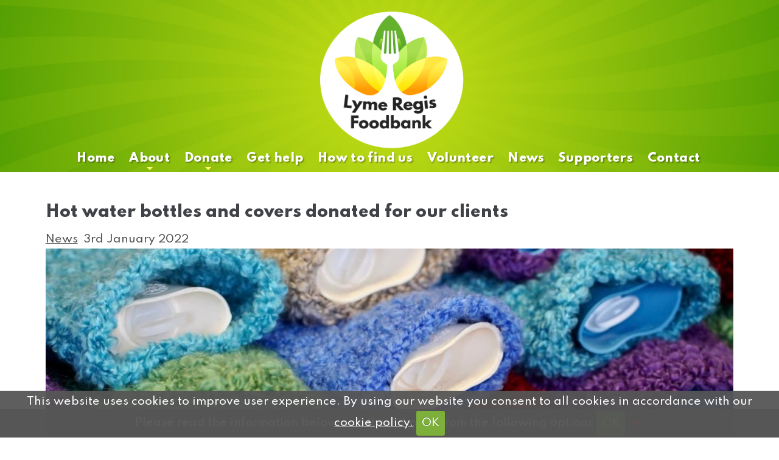

--- FILE ---
content_type: text/html; charset=UTF-8
request_url: https://lymeregisfoodbank.co.uk/hotwaterbottles
body_size: 11613
content:
<!DOCTYPE html>
<html>
<head>
<meta http-equiv="Content-Type" content="text/html; charset=utf-8" />
<title>Hot water bottles and covers donated for our clients</title>
<meta name="viewport" content="width=device-width, initial-scale=1" />
<!-- Global site tag (gtag.js) - Google Analytics -->
<script async src="https://www.googletagmanager.com/gtag/js?id=G-VHZXD4DMZY"></script>
<script>
  window.dataLayer = window.dataLayer || [];
  function gtag(){dataLayer.push(arguments);}
  gtag('js', new Date());

  gtag('config', 'G-VHZXD4DMZY');
</script>



<link rel="icon" type="image/png" href="/images/icon.png">
<link rel="apple-touch-icon" href="/images/icon.png">

<script src="//ajax.googleapis.com/ajax/libs/jquery/1.10.2/jquery.min.js"></script>



<link rel="stylesheet" href="//code.jquery.com/ui/1.11.4/themes/smoothness/jquery-ui.css">
<script src="//code.jquery.com/jquery-1.10.2.js"></script>
<script src="//code.jquery.com/ui/1.11.4/jquery-ui.js"></script>
<link href="/css/framework.css" rel="stylesheet" type="text/css" media="all" />
<link href="/css/shop.css?v=1.7" rel="stylesheet" type="text/css" media="all" />
<link href="/css/main.css?v=1.7" rel="stylesheet" type="text/css" media="all" />
<link href="/css/design.css?v=1.7" rel="stylesheet" type="text/css" media="all" />



		



<!-- Master Slider -->
		<script src="/js/masterslider/masterslider.min.js"></script>

	
		<!-- syntaxHilighter style sheet -->
		<link rel="stylesheet" type="text/css" href="/js/masterslider/assets/syntax-highlighter/styles/shCore.css" media="all">
		<link rel="stylesheet" type="text/css" href="/js/masterslider/assets/syntax-highlighter/styles/shThemeDefault.css" media="all">
		

		
		<!-- Base MasterSlider style sheet -->
		<link rel="stylesheet" href="/js/masterslider/style/masterslider.css" />
		
		<!-- Master Slider Skin -->
		<link href="/js/masterslider/skins/light-2/style.css" rel='stylesheet' type='text/css'>
		 
		<!-- MasterSlider Template Style -->
		<link href='/js/masterslider/style/ms-layers-style.css' rel='stylesheet' type='text/css'>
		
		
		
	
			
	

		<!-- Tabs -->
		<script src="/js/masterslider/assets/js/tab.js"></script>
		<script src="/js/masterslider/assets/syntax-highlighter/scripts/shCore.js"></script>
		<script src="/js/masterslider/assets/syntax-highlighter/scripts/shBrushXml.js"></script>
		<script src="/js/masterslider/assets/syntax-highlighter/scripts/shBrushCss.js"></script>
		<script src="/js/masterslider/assets/syntax-highlighter/scripts/shBrushJScript.js"></script>

		
		
<!-- Add mousewheel plugin (this is optional) -->
<script type="text/javascript" src="/js/fancybox/lib/jquery.mousewheel-3.0.6.pack.js"></script>





<link rel="stylesheet" href="https://cdnjs.cloudflare.com/ajax/libs/font-awesome/6.6.0/css/all.min.css" />
	
	<!-- CSS -->
	<link rel="stylesheet" type="text/css" href="/js/fancybox-master/dist/jquery.fancybox.min.css">


	<!-- Your HTML content goes here -->

	<!-- JS -->

	<script src="/js/fancybox-master/dist/jquery.fancybox.min.js"></script>




		
		

	<!-- smart menu -->
<link rel="stylesheet" type="text/css" href="/css/smartmenucore.css?v=1.2" />
<link rel="stylesheet" type="text/css" href="/css/smartmenudesign.css" />
<!-- HTML5 shim and Respond.js IE8 support of HTML5 elements and media queries -->
<!--[if lt IE 9]>
  <script src="https://oss.maxcdn.com/html5shiv/3.7.2/html5shiv.min.js"></script>
  <script src="https://oss.maxcdn.com/respond/1.4.2/respond.min.js"></script>
<![endif]-->


<!-- SmartMenus jQuery plugin -->
<script type="text/javascript" src="/js/jquery.smartmenus.js"></script>

<!-- SmartMenus jQuery init -->
<script type="text/javascript">
	$(function() {
		$('#main-menu').smartmenus({
			subMenusSubOffsetX: 1,
			subMenusSubOffsetY: -8
		});
	});
</script>
<script>
//shows hamburger icon to display menu on small screens
$(function() {
  var $mainMenuState = $('#main-menu-state');
  if ($mainMenuState.length) {
    // animate mobile menu
    $mainMenuState.change(function(e) {
      var $menu = $('#main-menu');
      if (this.checked) {
        $menu.hide().slideDown(250, function() { $menu.css('display', ''); });
      } else {
        $menu.show().slideUp(250, function() { $menu.css('display', ''); });
      }
    });
    // hide mobile menu beforeunload
    $(window).bind('beforeunload unload', function() {
      if ($mainMenuState[0].checked) {
        $mainMenuState[0].click();
      }
    });
  }
});

</script>
 <script type="text/javascript" src="/js/jquery.simplyscroll-1.0.4.min.js"></script>
<script type="text/javascript"> 
(function($) {
	$(function() { //on DOM ready
		$("#scroller").simplyScroll({
			autoMode: 'loop'
		});
	});
})(jQuery);
</script>
<script type="text/javascript" src="/js/modal.js"></script>

<script type="text/javascript" src="/js/slides.jquery.js"></script>


	
<script type="text/javascript" src="/js/jquery.simplyscroll-1.0.4.min.js"></script>




<!-- image gallery -->






<script type="text/javascript" src="/js/showHide.js"></script>
<script type="text/javascript" src="/js/showHideShopping.js"></script>

<script type="text/javascript">

$(document).ready(function(){


   $('.show_hide').showHide({			 
		speed: 1000,  // speed you want the toggle to happen	
		easing: '',  // the animation effect you want. Remove this line if you dont want an effect and if you haven't included jQuery UI
		changeText: 1, // if you dont want the button text to change, set this to 0
			showText: 'View map',// the button text to show when a div is closed
		hideText: 'Close map' // the button text to show when a div is open
					 
	}); 


});

</script>


	



<!-- Slick slider for testimonials -->
<script type="text/javascript" src="//code.jquery.com/jquery-migrate-1.2.1.min.js"></script>
<script type="text/javascript" src="/js/slick/slick.min.js"></script>
<link rel="stylesheet" type="text/css" href="/js/slick/slick.css"/>
<link rel="stylesheet" type="text/css" href="/js/slick/slick-theme.css"/>



	<!-- counter -->
		<script src="/js/counter.js"></script>

<script>
$(function() {
    $( "#searchtext" ).autocomplete({
        source: '/searchnew.php',
		select: function(event, ui) { 
        $("#searchtext").val(ui.item.label);
        $("#searchForm").submit(); }
    });
});
</script>




<link rel="stylesheet" href="/css/jquery.expandable.css">
 <script type="text/javascript" src="/js/jquery.expandable.js"></script>


 	<script src="/cookiebar/jquery.cookie.js"></script>
<script src="/cookiebar/jquery.cookiecuttr.js"></script>
<link rel="stylesheet" href="/cookiebar/cookiecuttr.css">


<script>

$(document).ready(function () {
$.cookieCuttr();
});


</script>

	
</head>
	
		


<body>



<div id="page-wrapper">
			
		
			
			<!-- Header -->
				<div id="header-wrapper" class="headerimage"">

	
								
					
										
						
					
					

			

				
				<!-- Header -->
							<header id="header"  class="headeradjust" >
								<div class="inner logo">
		
		
				
		<div class="row 0%">
		
			<div class="12u 12u(tablet) 12u(mobile) ">
		
									<!-- Logo -->
										<a href="/"><img id="logo" src="/images/logo.png"></a>
									
									
										
</div>

		


	<div class="12u 12u(tablet) 12u(mobile) headermenu">
	
	<div class="phone">
							
	  </div>


	
	
	<!-- Nav -->
<div class="menu-wrapper">
<nav id="main-nav" role="navigation">
<!-- Mobile menu toggle button (hamburger/x icon) -->
<input id="main-menu-state" type="checkbox" />
<label class="main-menu-btn" for="main-menu-state">
  <span class="main-menu-btn-icon"></span>
</label>																	
<ul id="main-menu" class="sm topmenu"><li class=""><a href="/">Home</a></li><li class="about"><a href="/about">About</a><ul><li><a href="/team">The team</a></li></ul></li><li class="givehelp"><a href="/givehelp">Donate</a><ul><li><a href="/donatefood">Donate food</a><li><a href="/donate">Donate money</a></li></ul></li><li class="gethelp"><a href="/gethelp">Get help</a></li><li class="findus"><a href="/findus">How to find us</a></li><li class="volunteer"><a href="/volunteer">Volunteer</a></li><li class="news"><a href="/news">News</a></li><li class="supporters"><a href="/supporters">Supporters</a></li><li class="contact"><a href="/contact">Contact</a></li></nav>
	</div>
	</div>				
</div>

		</div>		
	</div>
	
		
</header>

		

	





				 
	
	



<div class="wrapper container blogfull style2">
<div class="row 0%">
<div class="12u 12u(tablet) 12u(mobile)">
<h1>Hot water bottles and covers donated for our clients</h1>
<a href="/news" class="blogbreadcrumb">News</a> <i aria-hidden="true" class="fa fa-clock-o"></i> 3rd January 2022 <img alt="Christmas lights in Broad Street Lyme Regis" src="/images/wolly3.jpg" style="height: 801px;" />
<p>&nbsp;</p>

<p>Janice from <a href="https://www.facebook.com/woollydays/">Woolly Days</a> very kindly crocheted 40 hot water bottle covers to wrap around the hot water bottles generously donated to the foodbank by Vic from <a href="https://littleorchardalpacas.co.uk/">Little Orchard Alpacas</a>. These were distributed to some of our clients just before Christmas.</p>

<p>People using the foodbank are in financial crisis and this impacts not only their ability to buy food but also to pay for energy to heat their homes, so the hot water bottles are sure to be warmly welcomed by those who received them.</p>

<div class="image-box">
<div class="row 0% equalrow">
<div class="6u 12u(mobile)"><img alt="" src="/images/news/wolly1.jpg" style="width: 675px; height: 900px;" />
<div class="image-box-caption">Foodbank manager Joanne with Janice from Woolly Days</div>
</div>

<div class="6u 12u(mobile)"><img alt="" src="/images/news/wolly2.jpg" style="width: 601px; height: 900px;" /></div>
</div>
</div>
</div>
</div>
</div>
<div class="footer">
<div class="bingoballs"><img src="/images/foodbank-icon.png" /></div>

<div class="footer-wrapper">
<div class="row 0%">
<div class="12u 12u(tablet) 12u(mobile)">
<h3>Connect with us</h3>
 <div id="contact-email"><i class="icon fa fa-mobile" aria-hidden="true"></i> <a href="tel:07955 772314">07955 772314</a></div>

<div id="contact-email"><div id="contact-email"><i class="icon fa fa-envelope" aria-hidden="true"></i> email@lymeregisfoodbank.co.uk</div></div>

<ul class="icons">
	<li> <li><a href="https://www.facebook.com/lymefoodbank" class="icon circle fa-facebook"><span class="label">Facebook</span></a></li>   <li><a href="https://www.instagram.com/lymeregisfoodbank" class="icon circle fa-instagram"><span class="label">Instagram</span></a></li></li>
</ul>
</div>
</div>

<div class="footer-message">
<p><a href="/terms">Terms &amp; conditions</a> |&nbsp;<a href="/privacy">Privacy policy</a>&nbsp;| <a href="/cookies">Cookie policy</a>&nbsp;</p>

<p>Copyright (c) Lyme Regis Foodbank 2026 All rights reserved. Website by <a href="https://dynamicadigital.co.uk">Dynamica</a></p>

<p>Lyme Regis Foodbank is&nbsp;a registered&nbsp;Community Interest Company No 10381732</p>
</div>
</div>
</div>
	
		



		
		
					
				
					
				

	






  </div>
  


<link href="/css/accordion.css" rel="stylesheet" type="text/css" media="all" />
<script>
var acc = document.getElementsByClassName("accordion");
var i;

for (i = 0; i < acc.length; i++) {
  acc[i].addEventListener("click", function() {
    this.classList.toggle("active");
    var panel = this.nextElementSibling;
    if (panel.style.maxHeight) {
      panel.style.maxHeight = null;
    } else {
      panel.style.maxHeight = panel.scrollHeight + "px";
    } 
  });
}
</script>
 
</body>       
</html>   


--- FILE ---
content_type: text/css
request_url: https://lymeregisfoodbank.co.uk/css/framework.css
body_size: 16198
content:

/* Reset */

	html, body, div, span, applet, object, iframe, h1, h2, h3, h4, h5, h6, p, blockquote, pre, a, abbr, acronym, address, big, cite, code, del, dfn, em, img, ins, kbd, q, s, samp, small, strike, strong, sub, sup, tt, var, b, u, i, center, dl, dt, dd, ol, ul, li, fieldset, form, label, legend, table, caption, tbody, tfoot, thead, tr, th, td, article, aside, canvas, details, embed, figure, figcaption, footer, header, hgroup, menu, nav, output, ruby, section, summary, time, mark, audio, video {
		margin: 0;
		padding: 0;
		border: 0;
		font-size: 100%;
		font: inherit;
		vertical-align: baseline;
	}

	article, aside, details, figcaption, figure, footer, header, hgroup, menu, nav, section {
		display: block;
	}

	body {
		line-height: 1;
	}

	ol, ul {
		list-style: none;
	}

	blockquote, q {
		quotes: none;
	}

	blockquote:before, blockquote:after, q:before, q:after {
		content: '';
		content: none;
	}

	table {
		border-collapse: collapse;
		border-spacing: 0;
	}

	body {
		-webkit-text-size-adjust: none;
	}

/* Box Model */

	*, *:before, *:after {
		-moz-box-sizing: border-box;
		-webkit-box-sizing: border-box;
		box-sizing: border-box;
	}

/* Containers */

	.container {
		margin-left: auto;
		margin-right: auto;
	}

	.container.\31 25\25 {
		width: 100%;
		max-width: 1200px;
		min-width: 960px;
	}

	.container.\37 5\25 {
		width: 720px;
	}

	.container.\35 0\25 {
		width: 480px;
	}

	.container.\32 5\25 {
		width: 240px;
	}

	.container {
		width: 960px;
	}

	@media screen and (min-width: 737px) {

		.container.\31 25\25 {
			width: 100%;
			max-width: 1500px;
			min-width: 1200px;
		}

		.container.\37 5\25 {
			width: 900px;
		}

		.container.\35 0\25 {
			width: 600px;
		}

		.container.\32 5\25 {
			width: 300px;
		}

		.container {
			width: 1200px;
		}

	}

	@media screen and (min-width: 737px) and (max-width: 1200px) {

		.container.\31 25\25 {
			width: 100%;
			max-width: 1250px;
			min-width: 1000px;
		}

		.container.\37 5\25 {
			width: 750px;
		}

		.container.\35 0\25 {
			width: 500px;
		}

		.container.\32 5\25 {
			width: 250px;
		}

		.container {
			width: 100%;
			
		}

	}

	@media screen and (max-width: 736px) {

		.container.\31 25\25 {
			width: 100%;
			max-width: 125%;
			min-width: 100%;
		}

		.container.\37 5\25 {
			width: 75%;
		}

		.container.\35 0\25 {
			width: 50%;
		}

		.container.\32 5\25 {
			width: 25%;
		}

		.container {
			width: 100% !important;
		}

	}

/* Grid */

	.row {
		border-bottom: solid 1px transparent;
		-moz-box-sizing: border-box;
		-webkit-box-sizing: border-box;
		box-sizing: border-box;
	}

	.row > * {
		float: left;
		-moz-box-sizing: border-box;
		-webkit-box-sizing: border-box;
		box-sizing: border-box;
	}

	.row:after, .row:before {
		content: '';
		display: block;
		clear: both;
		height: 0;
	}

	.row.uniform > * > :first-child {
		margin-top: 0;
	}

	.row.uniform > * > :last-child {
		margin-bottom: 0;
	}

	.row.\30 \25 > * {
		padding: 0 0 0 0px;
	}

	.row.\30 \25 {
		margin: 0 0 -1px 0px;
	}

	.row.uniform.\30 \25 > * {
		padding: 0px 0 0 0px;
	}

	.row.uniform.\30 \25 {
		margin: 0px 0 -1px 0px;
	}

	.row > * {
		padding: 0 0 0 40px;
	}

	.row {
		margin: 0 0 -1px -40px;
	}

	.row.uniform > * {
		padding: 40px 0 0 40px;
	}

	.row.uniform {
		margin: -40px 0 -1px -40px;
	}

	.row.\32 00\25 > * {
		padding: 0 0 0 80px;
	}

	.row.\32 00\25 {
		margin: 0 0 -1px -80px;
	}

	.row.uniform.\32 00\25 > * {
		padding: 80px 0 0 80px;
	}

	.row.uniform.\32 00\25 {
		margin: -80px 0 -1px -80px;
	}

	.row.\31 50\25 > * {
		padding: 0 0 0 60px;
	}

	.row.\31 50\25 {
		margin: 0 0 -1px -60px;
	}

	.row.uniform.\31 50\25 > * {
		padding: 60px 0 0 60px;
	}

	.row.uniform.\31 50\25 {
		margin: -60px 0 -1px -60px;
	}

	.row.\35 0\25 > * {
		padding: 0 0 0 20px;
	}

	.row.\35 0\25 {
		margin: 0 0 -1px -20px;
	}

	.row.uniform.\35 0\25 > * {
		padding: 20px 0 0 20px;
	}

	.row.uniform.\35 0\25 {
		margin: -20px 0 -1px -20px;
	}

	.row.\32 5\25 > * {
		padding: 0 0 0 10px;
	}

	.row.\32 5\25 {
		margin: 0 0 -1px -10px;
	}

	.row.uniform.\32 5\25 > * {
		padding: 10px 0 0 10px;
	}

	.row.uniform.\32 5\25 {
		margin: -10px 0 -1px -10px;
	}

	.\31 2u, .\31 2u\24 {
		width: 100%;
		clear: none;
		margin-left: 0;
	}

	.\31 1u, .\31 1u\24 {
		width: 91.6666666667%;
		clear: none;
		margin-left: 0;
	}

	.\31 0u, .\31 0u\24 {
		width: 83.3333333333%;
		clear: none;
		margin-left: 0;
	}

	.\39 u, .\39 u\24 {
		width: 75%;
		clear: none;
		margin-left: 0;
	}

	.\38 u, .\38 u\24 {
		width: 66.6666666667%;
		clear: none;
		margin-left: 0;
	}

	.\37 u, .\37 u\24 {
		width: 58.3333333333%;
		clear: none;
		margin-left: 0;
	}

	.\36 u, .\36 u\24 {
		width: 50%;
		clear: none;
		margin-left: 0;
	}

	.\35 u, .\35 u\24 {
		width: 41.6666666667%;
		clear: none;
		margin-left: 0;
	}

	.\34 u, .\34 u\24 {
		width: 33.3333333333%;
		clear: none;
		margin-left: 0;
	}

	.\33 u, .\33 u\24 {
		width: 25%;
		clear: none;
		margin-left: 0;
	}

	.\32 u, .\32 u\24 {
		width: 16.6666666667%;
		clear: none;
		margin-left: 0;
	}

	.\31 u, .\31 u\24 {
		width: 8.3333333333%;
		clear: none;
		margin-left: 0;
	}

	.\31 2u\24 + *,
	.\31 1u\24 + *,
	.\31 0u\24 + *,
	.\39 u\24 + *,
	.\38 u\24 + *,
	.\37 u\24 + *,
	.\36 u\24 + *,
	.\35 u\24 + *,
	.\34 u\24 + *,
	.\33 u\24 + *,
	.\32 u\24 + *,
	.\31 u\24 + * {
		clear: left;
	}

	.\-11u {
		margin-left: 91.66667%;
	}

	.\-10u {
		margin-left: 83.33333%;
	}

	.\-9u {
		margin-left: 75%;
	}

	.\-8u {
		margin-left: 66.66667%;
	}

	.\-7u {
		margin-left: 58.33333%;
	}

	.\-6u {
		margin-left: 50%;
	}

	.\-5u {
		margin-left: 41.66667%;
	}

	.\-4u {
		margin-left: 33.33333%;
	}

	.\-3u {
		margin-left: 25%;
	}

	.\-2u {
		margin-left: 16.66667%;
	}

	.\-1u {
		margin-left: 8.33333%;
	}

	@media screen and (min-width: 737px) {

		.row > * {
			padding: 50px 0 0 50px;
		}

		.row {
			margin: -50px 0 -1px -50px;
		}

		.row.uniform > * {
			padding: 50px 0 0 50px;
		}

		.row.uniform {
			margin: -50px 0 -1px -50px;
		}

		.row.\32 00\25 > * {
			padding: 100px 0 0 100px;
		}

		.row.\32 00\25 {
			margin: -100px 0 -1px -100px;
		}

		.row.uniform.\32 00\25 > * {
			padding: 100px 0 0 100px;
		}

		.row.uniform.\32 00\25 {
			margin: -100px 0 -1px -100px;
		}

		.row.\31 50\25 > * {
			padding: 75px 0 0 75px;
		}

		.row.\31 50\25 {
			margin: -75px 0 -1px -75px;
		}

		.row.uniform.\31 50\25 > * {
			padding: 75px 0 0 75px;
		}

		.row.uniform.\31 50\25 {
			margin: -75px 0 -1px -75px;
		}

		.row.\35 0\25 > * {
			padding: 25px 0 0 25px;
		}

		.row.\35 0\25 {
			margin: -25px 0 -1px -25px;
		}

		.row.uniform.\35 0\25 > * {
			padding: 25px 0 0 25px;
		}

		.row.uniform.\35 0\25 {
			margin: -25px 0 -1px -25px;
		}

		.row.\32 5\25 > * {
			padding: 12.5px 0 0 12.5px;
		}

		.row.\32 5\25 {
			margin: -12.5px 0 -1px -12.5px;
		}

		.row.uniform.\32 5\25 > * {
			padding: 12.5px 0 0 12.5px;
		}

		.row.uniform.\32 5\25 {
			margin: -12.5px 0 -1px -12.5px;
		}

		.\31 2u\28desktop\29, .\31 2u\24\28desktop\29 {
			width: 100%;
			clear: none;
			margin-left: 0;
		}

		.\31 1u\28desktop\29, .\31 1u\24\28desktop\29 {
			width: 91.6666666667%;
			clear: none;
			margin-left: 0;
		}

		.\31 0u\28desktop\29, .\31 0u\24\28desktop\29 {
			width: 83.3333333333%;
			clear: none;
			margin-left: 0;
		}

		.\39 u\28desktop\29, .\39 u\24\28desktop\29 {
			width: 75%;
			clear: none;
			margin-left: 0;
		}

		.\38 u\28desktop\29, .\38 u\24\28desktop\29 {
			width: 66.6666666667%;
			clear: none;
			margin-left: 0;
		}

		.\37 u\28desktop\29, .\37 u\24\28desktop\29 {
			width: 58.3333333333%;
			clear: none;
			margin-left: 0;
		}

		.\36 u\28desktop\29, .\36 u\24\28desktop\29 {
			width: 50%;
			clear: none;
			margin-left: 0;
		}

		.\35 u\28desktop\29, .\35 u\24\28desktop\29 {
			width: 41.6666666667%;
			clear: none;
			margin-left: 0;
		}

		.\34 u\28desktop\29, .\34 u\24\28desktop\29 {
			width: 33.3333333333%;
			clear: none;
			margin-left: 0;
		}

		.\33 u\28desktop\29, .\33 u\24\28desktop\29 {
			width: 25%;
			clear: none;
			margin-left: 0;
		}

		.\32 u\28desktop\29, .\32 u\24\28desktop\29 {
			width: 16.6666666667%;
			clear: none;
			margin-left: 0;
		}

		.\31 u\28desktop\29, .\31 u\24\28desktop\29 {
			width: 8.3333333333%;
			clear: none;
			margin-left: 0;
		}

		.\31 2u\24\28desktop\29 + *,
		.\31 1u\24\28desktop\29 + *,
		.\31 0u\24\28desktop\29 + *,
		.\39 u\24\28desktop\29 + *,
		.\38 u\24\28desktop\29 + *,
		.\37 u\24\28desktop\29 + *,
		.\36 u\24\28desktop\29 + *,
		.\35 u\24\28desktop\29 + *,
		.\34 u\24\28desktop\29 + *,
		.\33 u\24\28desktop\29 + *,
		.\32 u\24\28desktop\29 + *,
		.\31 u\24\28desktop\29 + * {
			clear: left;
		}

		.\-11u\28desktop\29 {
			margin-left: 91.66667%;
		}

		.\-10u\28desktop\29 {
			margin-left: 83.33333%;
		}

		.\-9u\28desktop\29 {
			margin-left: 75%;
		}

		.\-8u\28desktop\29 {
			margin-left: 66.66667%;
		}

		.\-7u\28desktop\29 {
			margin-left: 58.33333%;
		}

		.\-6u\28desktop\29 {
			margin-left: 50%;
		}

		.\-5u\28desktop\29 {
			margin-left: 41.66667%;
		}

		.\-4u\28desktop\29 {
			margin-left: 33.33333%;
		}

		.\-3u\28desktop\29 {
			margin-left: 25%;
		}

		.\-2u\28desktop\29 {
			margin-left: 16.66667%;
		}

		.\-1u\28desktop\29 {
			margin-left: 8.33333%;
		}

	}

	@media screen and (min-width: 737px) and (max-width: 1200px) {

		.row > * {
			padding: 35px 0 0 35px;
		}

		.row {
			margin: -35px 0 -1px -35px;
		}

		.row.uniform > * {
			padding: 35px 0 0 35px;
		}

		.row.uniform {
			margin: -35px 0 -1px -35px;
		}

		.row.\32 00\25 > * {
			padding: 70px 0 0 70px;
		}

		.row.\32 00\25 {
			margin: -70px 0 -1px -70px;
		}

		.row.uniform.\32 00\25 > * {
			padding: 70px 0 0 70px;
		}

		.row.uniform.\32 00\25 {
			margin: -70px 0 -1px -70px;
		}

		.row.\31 50\25 > * {
			padding: 52.5px 0 0 52.5px;
		}

		.row.\31 50\25 {
			margin: -52.5px 0 -1px -52.5px;
		}

		.row.uniform.\31 50\25 > * {
			padding: 52.5px 0 0 52.5px;
		}

		.row.uniform.\31 50\25 {
			margin: -52.5px 0 -1px -52.5px;
		}

		.row.\35 0\25 > * {
			padding: 17.5px 0 0 17.5px;
		}

		.row.\35 0\25 {
			margin: -17.5px 0 -1px -17.5px;
		}

		.row.uniform.\35 0\25 > * {
			padding: 17.5px 0 0 17.5px;
		}

		.row.uniform.\35 0\25 {
			margin: -17.5px 0 -1px -17.5px;
		}

		.row.\32 5\25 > * {
			padding: 8.75px 0 0 8.75px;
		}

		.row.\32 5\25 {
			margin: -8.75px 0 -1px -8.75px;
		}

		.row.uniform.\32 5\25 > * {
			padding: 8.75px 0 0 8.75px;
		}

		.row.uniform.\32 5\25 {
			margin: -8.75px 0 -1px -8.75px;
		}

		.\31 2u\28tablet\29, .\31 2u\24\28tablet\29 {
			width: 100%;
			clear: none;
			margin-left: 0;
		}

		.\31 1u\28tablet\29, .\31 1u\24\28tablet\29 {
			width: 91.6666666667%;
			clear: none;
			margin-left: 0;
		}

		.\31 0u\28tablet\29, .\31 0u\24\28tablet\29 {
			width: 83.3333333333%;
			clear: none;
			margin-left: 0;
		}

		.\39 u\28tablet\29, .\39 u\24\28tablet\29 {
			width: 75%;
			clear: none;
			margin-left: 0;
		}

		.\38 u\28tablet\29, .\38 u\24\28tablet\29 {
			width: 66.6666666667%;
			clear: none;
			margin-left: 0;
		}

		.\37 u\28tablet\29, .\37 u\24\28tablet\29 {
			width: 58.3333333333%;
			clear: none;
			margin-left: 0;
		}

		.\36 u\28tablet\29, .\36 u\24\28tablet\29 {
			width: 50%;
			clear: none;
			margin-left: 0;
		}

		.\35 u\28tablet\29, .\35 u\24\28tablet\29 {
			width: 41.6666666667%;
			clear: none;
			margin-left: 0;
		}

		.\34 u\28tablet\29, .\34 u\24\28tablet\29 {
			width: 33.3333333333%;
			clear: none;
			margin-left: 0;
		}

		.\33 u\28tablet\29, .\33 u\24\28tablet\29 {
			width: 25%;
			clear: none;
			margin-left: 0;
		}

		.\32 u\28tablet\29, .\32 u\24\28tablet\29 {
			width: 16.6666666667%;
			clear: none;
			margin-left: 0;
		}

		.\31 u\28tablet\29, .\31 u\24\28tablet\29 {
			width: 8.3333333333%;
			clear: none;
			margin-left: 0;
		}

		.\31 2u\24\28tablet\29 + *,
		.\31 1u\24\28tablet\29 + *,
		.\31 0u\24\28tablet\29 + *,
		.\39 u\24\28tablet\29 + *,
		.\38 u\24\28tablet\29 + *,
		.\37 u\24\28tablet\29 + *,
		.\36 u\24\28tablet\29 + *,
		.\35 u\24\28tablet\29 + *,
		.\34 u\24\28tablet\29 + *,
		.\33 u\24\28tablet\29 + *,
		.\32 u\24\28tablet\29 + *,
		.\31 u\24\28tablet\29 + * {
			clear: left;
		}

		.\-11u\28tablet\29 {
			margin-left: 91.66667%;
		}

		.\-10u\28tablet\29 {
			margin-left: 83.33333%;
		}

		.\-9u\28tablet\29 {
			margin-left: 75%;
		}

		.\-8u\28tablet\29 {
			margin-left: 66.66667%;
		}

		.\-7u\28tablet\29 {
			margin-left: 58.33333%;
		}

		.\-6u\28tablet\29 {
			margin-left: 50%;
		}

		.\-5u\28tablet\29 {
			margin-left: 41.66667%;
		}

		.\-4u\28tablet\29 {
			margin-left: 33.33333%;
		}

		.\-3u\28tablet\29 {
			margin-left: 25%;
		}

		.\-2u\28tablet\29 {
			margin-left: 16.66667%;
		}

		.\-1u\28tablet\29 {
			margin-left: 8.33333%;
		}

	}

	@media screen and (max-width: 736px) {

		.row > * {
			padding: 10px 0 0 10px;
		}

		.row {
			margin: -10px 0 -1px -10px;
		}

		.row.uniform > * {
			padding: 10px 0 0 10px;
		}

		.row.uniform {
			margin: -10px 0 -1px -10px;
		}

		.row.\32 00\25 > * {
			padding: 20px 0 0 20px;
		}

		.row.\32 00\25 {
			margin: -20px 0 -1px -20px;
		}

		.row.uniform.\32 00\25 > * {
			padding: 20px 0 0 20px;
		}

		.row.uniform.\32 00\25 {
			margin: -20px 0 -1px -20px;
		}

		.row.\31 50\25 > * {
			padding: 15px 0 0 15px;
		}

		.row.\31 50\25 {
			margin: -15px 0 -1px -15px;
		}

		.row.uniform.\31 50\25 > * {
			padding: 15px 0 0 15px;
		}

		.row.uniform.\31 50\25 {
			margin: -15px 0 -1px -15px;
		}

		.row.\35 0\25 > * {
			padding: 5px 0 0 5px;
		}

		.row.\35 0\25 {
			margin: -5px 0 -1px -5px;
		}

		.row.uniform.\35 0\25 > * {
			padding: 5px 0 0 5px;
		}

		.row.uniform.\35 0\25 {
			margin: -5px 0 -1px -5px;
		}

		.row.\32 5\25 > * {
			padding: 2.5px 0 0 2.5px;
		}

		.row.\32 5\25 {
			margin: -2.5px 0 -1px -2.5px;
		}

		.row.uniform.\32 5\25 > * {
			padding: 2.5px 0 0 2.5px;
		}

		.row.uniform.\32 5\25 {
			margin: -2.5px 0 -1px -2.5px;
		}

		.\31 2u\28mobile\29, .\31 2u\24\28mobile\29 {
			width: 100%;
			clear: none;
			margin-left: 0;
		}

		.\31 1u\28mobile\29, .\31 1u\24\28mobile\29 {
			width: 91.6666666667%;
			clear: none;
			margin-left: 0;
		}

		.\31 0u\28mobile\29, .\31 0u\24\28mobile\29 {
			width: 83.3333333333%;
			clear: none;
			margin-left: 0;
		}

		.\39 u\28mobile\29, .\39 u\24\28mobile\29 {
			width: 75%;
			clear: none;
			margin-left: 0;
		}

		.\38 u\28mobile\29, .\38 u\24\28mobile\29 {
			width: 66.6666666667%;
			clear: none;
			margin-left: 0;
		}

		.\37 u\28mobile\29, .\37 u\24\28mobile\29 {
			width: 58.3333333333%;
			clear: none;
			margin-left: 0;
		}

		.\36 u\28mobile\29, .\36 u\24\28mobile\29 {
			width: 50%;
			clear: none;
			margin-left: 0;
		}

		.\35 u\28mobile\29, .\35 u\24\28mobile\29 {
			width: 41.6666666667%;
			clear: none;
			margin-left: 0;
		}

		.\34 u\28mobile\29, .\34 u\24\28mobile\29 {
			width: 33.3333333333%;
			clear: none;
			margin-left: 0;
		}

		.\33 u\28mobile\29, .\33 u\24\28mobile\29 {
			width: 25%;
			clear: none;
			margin-left: 0;
		}

		.\32 u\28mobile\29, .\32 u\24\28mobile\29 {
			width: 16.6666666667%;
			clear: none;
			margin-left: 0;
		}

		.\31 u\28mobile\29, .\31 u\24\28mobile\29 {
			width: 8.3333333333%;
			clear: none;
			margin-left: 0;
		}

		.\31 2u\24\28mobile\29 + *,
		.\31 1u\24\28mobile\29 + *,
		.\31 0u\24\28mobile\29 + *,
		.\39 u\24\28mobile\29 + *,
		.\38 u\24\28mobile\29 + *,
		.\37 u\24\28mobile\29 + *,
		.\36 u\24\28mobile\29 + *,
		.\35 u\24\28mobile\29 + *,
		.\34 u\24\28mobile\29 + *,
		.\33 u\24\28mobile\29 + *,
		.\32 u\24\28mobile\29 + *,
		.\31 u\24\28mobile\29 + * {
			clear: left;
		}

		.\-11u\28mobile\29 {
			margin-left: 91.66667%;
		}

		.\-10u\28mobile\29 {
			margin-left: 83.33333%;
		}

		.\-9u\28mobile\29 {
			margin-left: 75%;
		}

		.\-8u\28mobile\29 {
			margin-left: 66.66667%;
		}

		.\-7u\28mobile\29 {
			margin-left: 58.33333%;
		}

		.\-6u\28mobile\29 {
			margin-left: 50%;
		}

		.\-5u\28mobile\29 {
			margin-left: 41.66667%;
		}

		.\-4u\28mobile\29 {
			margin-left: 33.33333%;
		}

		.\-3u\28mobile\29 {
			margin-left: 25%;
		}

		.\-2u\28mobile\29 {
			margin-left: 16.66667%;
		}

		.\-1u\28mobile\29 {
			margin-left: 8.33333%;
		}

	}

--- FILE ---
content_type: text/css
request_url: https://lymeregisfoodbank.co.uk/css/main.css?v=1.7
body_size: 92918
content:



@import url('https://fonts.googleapis.com/css2?family=Spartan:wght@400;500;800&display=swap');




/* Basic ******************************************************************************** basic settings*/

	@-ms-viewport {
		width: device-width;
	}
	
	
	
	

	body {
		background: #ffffff;
		font-family: 'spartan', sans-serif;
		color: #515151;
		font-weight: 500;
			
	}

		body.is-loading * {
			-moz-transition: none !important;
			-webkit-transition: none !important;
			-ms-transition: none !important;
			transition: none !important;
			-moz-animation: none !important;
			-webkit-animation: none !important;
			-ms-animation: none !important;
			animation: none !important;
		}

	input, select, textarea {
		font-family: 'Martel Sans', sans-serif;
		color: #7b818c;
		font-weight: 400;
	}

	a {
		color: inherit;
		text-decoration: underline;
	}

		a:hover {
			text-decoration: none;
		}

	h1, h2, h3, h4, h5, h6 {

		font-weight: 700;
		letter-spacing: 0.0em;
		color: #404248;
		margin: 0 0 1em 0;
		font-family: 'Spartan';
	
		
	}
	

	h1 a, h2 a, h3 a, h4 a, h5 a, h6 a {
		color: inherit;
		text-decoration: none;
		outline: 0;
	}
	
		h1 {
		margin: 0 0 0.5em 0;
		line-height: 1.25em;
			letter-spacing:0;
			font-size:1.5em;
			font-weight:900;

	
	}
	
	

	h2 {
		font-size: 1.6em;
		margin: 0 0 1em 0;
		line-height: 1em;
		
	}

		h2.icon {
			line-height: 48px;
		}

			h2.icon:before {
				position: relative;
				top: 0.05em;
				margin-right: 0.5em;
				opacity: 0.25;
			}

	h3 {
		font-size: 1.4em;
		margin-top: 1.2em;
}

	b, strong {
	
		font-weight: 700;
	}

	i, em {
		font-style: italic;
	}

	br.clear {
		clear: both;
	}

	sub {
		position: relative;
		top: 0.5em;
		font-size: 0.8em;
	}

	sup {
		position: relative;
		top: -0.5em;
		font-size: 0.8em;
	}

	hr {
		border: 0;
		border-top: solid 1px #ddd;
	}

	blockquote {
		border-left: solid 0em #ddd;
		padding: 1em 0 1em 2em;
		font-style: italic;
	}

	p, ul, ol, dl, table {
		margin-bottom: 2em;
		margin-bottom: 1em;
	}

	.date {
		display: block;
		text-transform: uppercase;
		font-weight: 700;
		letter-spacing: 0.065em;
		font-size: 0.9em;
		color: #696969;
		margin: 0 0 0.25em 0;
	}

/* Section/Article */

section
{
margin-top:0em;
}
	section, article {
		margin-bottom: 0em;
	}

	section > :last-child,
	article > :last-child,
	section:last-child,
	article:last-child {
		margin-bottom: 0;
	}

	header {
	
		margin: 0 0 0em 0;
/* Permalink - use to edit and share this gradient: http://colorzilla.com/gradient-editor/#ffffff+79,e6eef2+100 */
    z-index: 12000;


	}

		header h2, header h3 {
			margin: 0 0 0.25em 0;
		}

		header p {
			display: block;
			text-transform: uppercase;
			font-weight: 700;
			letter-spacing: 0.065em;
			font-size: 0.9em;
			color: #696969;
			margin: 0;
		}

			header p strong {
				color: #404248;
				font-weight: 800;
			}

	footer {
		margin: 2.5em 0 0 0;
	}

	header.major {
		border-bottom: solid 1px #dbdbdb;
		margin: 0 0 3em 0;
	}

		header.major:after {
			content: '';
			display: block;
			border-top: solid 1px #dbdbdb;
			height: 8px;
		}

		header.major h2, header.major h3 {
			margin: 0 0 1.2em 0;
		}

		header.major p {
			margin: 0 0 1.5em 0;
			position: relative;
			top: -1em;
		}

/* Forms */

	 label {
		display: block;
		font-weight: 800;
		letter-spacing: 0.04em;
		margin: 0 0 1em 0;
	
	}

	input[type="text"],
	 input[type="number"],
	 input[type="email"],
	 input[type="password"],
	 textarea {
		-webkit-appearance: none;
		display: block;
		width: 100%;
		border-radius: 2px;
		border: solid 1px #CCCCCC;
		
	}
	
	
	select
 {
		
		display: block;
		width: 100%;
		border-radius: 2px;
		border: solid 1px #CCCCCC;
	}
	
input[type=checkbox] {
    transform: scale(1.3);
}


input[type="text"]:focus,
	input[type="email"]:focus,
	input[type="password"]:focus,
 select:focus,
	 textarea:focus {
		box-shadow: 0 0 2px 1px #4091bf;
	}

	input[type="text"],
input[type="number"],
 input[type="email"],
 input[type="password"] {
		line-height: 2em;
		padding: 0 1em;
		
	background: rgb(242,242,242); /* Old browsers */
/* IE9 SVG, needs conditional override of 'filter' to 'none' */
background: url([data-uri]);
background: -moz-linear-gradient(top,  rgba(242,242,242,1) 0%, rgba(255,255,255,1) 55%); /* FF3.6+ */
background: -webkit-gradient(linear, left top, left bottom, color-stop(0%,rgba(242,242,242,1)), color-stop(55%,rgba(255,255,255,1))); /* Chrome,Safari4+ */
background: -webkit-linear-gradient(top,  rgba(242,242,242,1) 0%,rgba(255,255,255,1) 55%); /* Chrome10+,Safari5.1+ */
background: -o-linear-gradient(top,  rgba(242,242,242,1) 0%,rgba(255,255,255,1) 55%); /* Opera 11.10+ */
background: -ms-linear-gradient(top,  rgba(242,242,242,1) 0%,rgba(255,255,255,1) 55%); /* IE10+ */
background: linear-gradient(to bottom,  rgba(242,242,242,1) 0%,rgba(255,255,255,1) 55%); /* W3C */

	}

select {
		line-height: 3em;
		padding: 0.4em 1em;
		background: rgb(242,242,242); /* Old browsers */
/* IE9 SVG, needs conditional override of 'filter' to 'none' */
background: url([data-uri]);
background: -moz-linear-gradient(top,  rgba(242,242,242,1) 0%, rgba(255,255,255,1) 55%); /* FF3.6+ */
background: -webkit-gradient(linear, left top, left bottom, color-stop(0%,rgba(242,242,242,1)), color-stop(55%,rgba(255,255,255,1))); /* Chrome,Safari4+ */
background: -webkit-linear-gradient(top,  rgba(242,242,242,1) 0%,rgba(255,255,255,1) 55%); /* Chrome10+,Safari5.1+ */
background: -o-linear-gradient(top,  rgba(242,242,242,1) 0%,rgba(255,255,255,1) 55%); /* Opera 11.10+ */
background: -ms-linear-gradient(top,  rgba(242,242,242,1) 0%,rgba(255,255,255,1) 55%); /* IE10+ */
background: linear-gradient(to bottom,  rgba(242,242,242,1) 0%,rgba(255,255,255,1) 55%); /* W3C */

	}

textarea {
		min-height: 9em;
		padding: 1em;
		background: rgb(242,242,242); /* Old browsers */
/* IE9 SVG, needs conditional override of 'filter' to 'none' */
background: url([data-uri]);
background: -moz-linear-gradient(top,  rgba(242,242,242,1) 0%, rgba(255,255,255,1) 55%); /* FF3.6+ */
background: -webkit-gradient(linear, left top, left bottom, color-stop(0%,rgba(242,242,242,1)), color-stop(55%,rgba(255,255,255,1))); /* Chrome,Safari4+ */
background: -webkit-linear-gradient(top,  rgba(242,242,242,1) 0%,rgba(255,255,255,1) 55%); /* Chrome10+,Safari5.1+ */
background: -o-linear-gradient(top,  rgba(242,242,242,1) 0%,rgba(255,255,255,1) 55%); /* Opera 11.10+ */
background: -ms-linear-gradient(top,  rgba(242,242,242,1) 0%,rgba(255,255,255,1) 55%); /* IE10+ */
background: linear-gradient(to bottom,  rgba(242,242,242,1) 0%,rgba(255,255,255,1) 55%); /* W3C */

	}

	form .formerize-placeholder,
	form ::-webkit-input-placeholder,
	form :-moz-placeholder,
	form ::-moz-placeholder,
	form :-ms-input-placeholder {
		color: #555 !important;
	}

	form ::-moz-focus-inner {
		border: 0;
	}
	
form#multiphase{ 

border: 3px solid #EEEEEE;
    margin-bottom: 10px;
    border-radius: 5px;
    -webkit-box-shadow: 0 1px 3px rgba(20,20,20,0.2);
    -moz-box-shadow: 0 1px 3px rgba(20,20,20,0.2);
    box-shadow: 0 1px 3px rgba(20,20,20,0.2);
padding:0em;
border-radius:0.4em;


padding:24px; 

width:100%; 


}
form#multiphase > #phase2, #phase3, #show_all_data, #paypal-payment-complete { display:none; }

form#multiphase > #phase1 input[type=number]{
    width: 65px;
	text-align: center;
} 

/* Tables */

	table {
		width: 100%;
	}

		table.default {
			width: 100%;
		}

			table.default tr {
				border-top: solid 1px #eee;
			}

				table.default tr:first-child {
					border-top: 0;
				}

			table.default td {
				padding: 0.5em 1em 0.5em 1em;
			}

			table.default th {
				text-align: left;
				padding: 0.5em 1em 0.5em 1em;
				text-transform: uppercase;
				font-weight: 800;
				letter-spacing: 0.04em;
				margin: 0 0 1em 0;
				font-size: 0.8em;
			}

			table.default thead {
				background: #404248;
				color: #fff;
			}

/* Image */

	.image {
		position: relative;
		display: inline-block;
	}

		.image img {
			display: block;
			width: 100%;
			border-radius: 8px;
		}

		.image:before {
			content: '';
			display: block;
			position: absolute;
			left: 0;
			top: 0;
			background: url("images/bg01.png");
			width: 100%;
			height: 100%;
			opacity: 0.75;
		}

		.image.fit {
			display: block;
			width: 100%;
		}

		.image.featured {
			display: block;
			width: 100%;
			margin: 0 0 2.5em 0;
		}

		.image.left {
			float: left;
			margin: 0 2em 2em 0;
		}

		.image.centered {
			display: block;
			margin: 0 0 2.5em 0;
		}

			.image.centered img {
				margin: 0 auto;
				width: auto;
			}

/* Button */

	input[type="button"],
	input[type="submit"],
	input[type="reset"],
	button,
	.button {
/* Permalink - use to edit and share this gradient: https://colorzilla.com/gradient-editor/#faaf40+0,f44f2f+100 */
background: #faaf40; /* Old browsers */
background: -moz-linear-gradient(top,  #faaf40 0%, #f44f2f 100%); /* FF3.6-15 */
background: -webkit-linear-gradient(top,  #faaf40 0%,#f44f2f 100%); /* Chrome10-25,Safari5.1-6 */
background: linear-gradient(to bottom,  #faaf40 0%,#f44f2f 100%); /* W3C, IE10+, FF16+, Chrome26+, Opera12+, Safari7+ */
filter: progid:DXImageTransform.Microsoft.gradient( startColorstr='#faaf40', endColorstr='#f44f2f',GradientType=0 ); /* IE6-9 */



		-moz-transition: background-color 0.2s ease-in-out;
		-webkit-transition: background-color 0.2s ease-in-out;
		-ms-transition: background-color 0.2s ease-in-out;
		transition: background-color 0.2s ease-in-out;
		-webkit-appearance: none;
		position: relative;
		display: inline-block;
		border-radius: 2px;
		box-shadow: inset 0px 0px 0px 1px rgba(0, 0, 0, 0.35), inset 0px 2px 1px 0px rgba(255, 255, 255, 0.35);
		text-shadow: -1px -1px 0 rgba(0, 0, 0, 0.5);
		color: #fff !important;
		text-decoration: none;
	
		font-weight: 800;
		font-size: 0.95em;
		letter-spacing: 0.075em;
		padding: 0.5em 1em;
		outline: 0;
		border: 0;
		white-space: nowrap;
		cursor: pointer;
	}

		input[type="button"].icon:before,
		input[type="submit"].icon:before,
		input[type="reset"].icon:before,
		button.icon:before,
		.button.icon:before {
			opacity: 0.5;
			margin-right: 0.5em;
			position: relative;
			top: 0.05em;
		}

		input[type="button"]:hover,
		input[type="submit"]:hover,
		input[type="reset"]:hover,
		button:hover,
		.button:hover {


/* Permalink - use to edit and share this gradient: https://colorzilla.com/gradient-editor/#f44f2f+0,faaf40+100 */
background: #f44f2f; /* Old browsers */
background: -moz-linear-gradient(top,  #f44f2f 0%, #faaf40 100%); /* FF3.6-15 */
background: -webkit-linear-gradient(top,  #f44f2f 0%,#faaf40 100%); /* Chrome10-25,Safari5.1-6 */
background: linear-gradient(to bottom,  #f44f2f 0%,#faaf40 100%); /* W3C, IE10+, FF16+, Chrome26+, Opera12+, Safari7+ */
filter: progid:DXImageTransform.Microsoft.gradient( startColorstr='#f44f2f', endColorstr='#faaf40',GradientType=0 ); /* IE6-9 */











		}

		input[type="button"]:active,
		input[type="submit"]:active,
		input[type="reset"]:active,
		button:active,
		.button:active {

/* Permalink - use to edit and share this gradient: https://colorzilla.com/gradient-editor/#f44f2f+0,faaf40+100 */
background: #f44f2f; /* Old browsers */
background: -moz-linear-gradient(top,  #f44f2f 0%, #faaf40 100%); /* FF3.6-15 */
background: -webkit-linear-gradient(top,  #f44f2f 0%,#faaf40 100%); /* Chrome10-25,Safari5.1-6 */
background: linear-gradient(to bottom,  #f44f2f 0%,#faaf40 100%); /* W3C, IE10+, FF16+, Chrome26+, Opera12+, Safari7+ */
filter: progid:DXImageTransform.Microsoft.gradient( startColorstr='#f44f2f', endColorstr='#faaf40',GradientType=0 ); /* IE6-9 */




		}

		input[type="button"].medium,
		input[type="submit"].medium,
		input[type="reset"].medium,
		button.medium,
		.button.medium {
			font-size: 1.25em;
			padding: 1em 2.25em;
		}

		input[type="button"].big,
		input[type="submit"].big,
		input[type="reset"].big,
		button.big,
		.button.big {
			font-size: 1.5em;
			padding: 1em 2.25em;
		}

		input[type="button"].alt,
		input[type="submit"].alt,
		input[type="reset"].alt,
		button.alt,
		.button.alt {
			/* Permalink - use to edit and share this gradient: https://colorzilla.com/gradient-editor/#f32c71+0,aa1136+100 */
background: #f32c71; /* Old browsers */
background: -moz-linear-gradient(top,  #f32c71 0%, #aa1136 100%); /* FF3.6-15 */
background: -webkit-linear-gradient(top,  #f32c71 0%,#aa1136 100%); /* Chrome10-25,Safari5.1-6 */
background: linear-gradient(to bottom,  #f32c71 0%,#aa1136 100%); /* W3C, IE10+, FF16+, Chrome26+, Opera12+, Safari7+ */
filter: progid:DXImageTransform.Microsoft.gradient( startColorstr='#f32c71', endColorstr='#aa1136',GradientType=0 ); /* IE6-9 */

		}

			input[type="button"].alt:hover,
			input[type="submit"].alt:hover,
			input[type="reset"].alt:hover,
			button.alt:hover,
			.button.alt:hover {
				/* Permalink - use to edit and share this gradient: https://colorzilla.com/gradient-editor/#aa1136+0,f32c71+100 */
background: #aa1136; /* Old browsers */
background: -moz-linear-gradient(top,  #aa1136 0%, #f32c71 100%); /* FF3.6-15 */
background: -webkit-linear-gradient(top,  #aa1136 0%,#f32c71 100%); /* Chrome10-25,Safari5.1-6 */
background: linear-gradient(to bottom,  #aa1136 0%,#f32c71 100%); /* W3C, IE10+, FF16+, Chrome26+, Opera12+, Safari7+ */
filter: progid:DXImageTransform.Microsoft.gradient( startColorstr='#aa1136', endColorstr='#f32c71',GradientType=0 ); /* IE6-9 */

			}

			input[type="button"].alt:active,
			input[type="submit"].alt:active,
			input[type="reset"].alt:active,
			button.alt:active,
			.button.alt:active {
			/* Permalink - use to edit and share this gradient: https://colorzilla.com/gradient-editor/#aa1136+0,f32c71+100 */
background: #aa1136; /* Old browsers */
background: -moz-linear-gradient(top,  #aa1136 0%, #f32c71 100%); /* FF3.6-15 */
background: -webkit-linear-gradient(top,  #aa1136 0%,#f32c71 100%); /* Chrome10-25,Safari5.1-6 */
background: linear-gradient(to bottom,  #aa1136 0%,#f32c71 100%); /* W3C, IE10+, FF16+, Chrome26+, Opera12+, Safari7+ */
filter: progid:DXImageTransform.Microsoft.gradient( startColorstr='#aa1136', endColorstr='#f32c71',GradientType=0 ); /* IE6-9 */

			}
			
			
			
			
			
			input[type="button"].alt2,
		input[type="submit"].alt2,
		input[type="reset"].alt2,
		button.alt2,
		.button.alt2 {
		/* Permalink - use to edit and share this gradient: https://colorzilla.com/gradient-editor/#22b9ea+0,1059cd+99 */
background: #22b9ea; /* Old browsers */
background: -moz-linear-gradient(top,  #22b9ea 0%, #1059cd 99%); /* FF3.6-15 */
background: -webkit-linear-gradient(top,  #22b9ea 0%,#1059cd 99%); /* Chrome10-25,Safari5.1-6 */
background: linear-gradient(to bottom,  #22b9ea 0%,#1059cd 99%); /* W3C, IE10+, FF16+, Chrome26+, Opera12+, Safari7+ */
filter: progid:DXImageTransform.Microsoft.gradient( startColorstr='#22b9ea', endColorstr='#1059cd',GradientType=0 ); /* IE6-9 */

		}

			input[type="button"].alt2:hover,
			input[type="submit"].alt2:hover,
			input[type="reset"].alt2:hover,
			button.alt2:hover,
			.button.alt2:hover {
	/* Permalink - use to edit and share this gradient: https://colorzilla.com/gradient-editor/#1059cd+1,22b9ea+100 */
background: #1059cd; /* Old browsers */
background: -moz-linear-gradient(top,  #1059cd 1%, #22b9ea 100%); /* FF3.6-15 */
background: -webkit-linear-gradient(top,  #1059cd 1%,#22b9ea 100%); /* Chrome10-25,Safari5.1-6 */
background: linear-gradient(to bottom,  #1059cd 1%,#22b9ea 100%); /* W3C, IE10+, FF16+, Chrome26+, Opera12+, Safari7+ */
filter: progid:DXImageTransform.Microsoft.gradient( startColorstr='#1059cd', endColorstr='#22b9ea',GradientType=0 ); /* IE6-9 */



			}

			input[type="button"].alt2:active,
			input[type="submit"].alt2:active,
			input[type="reset"].alt2:active,
			button.alt:active,
			.button.alt:active {
		/* Permalink - use to edit and share this gradient: https://colorzilla.com/gradient-editor/#1059cd+1,22b9ea+100 */
background: #1059cd; /* Old browsers */
background: -moz-linear-gradient(top,  #1059cd 1%, #22b9ea 100%); /* FF3.6-15 */
background: -webkit-linear-gradient(top,  #1059cd 1%,#22b9ea 100%); /* Chrome10-25,Safari5.1-6 */
background: linear-gradient(to bottom,  #1059cd 1%,#22b9ea 100%); /* W3C, IE10+, FF16+, Chrome26+, Opera12+, Safari7+ */
filter: progid:DXImageTransform.Microsoft.gradient( startColorstr='#1059cd', endColorstr='#22b9ea',GradientType=0 ); /* IE6-9 */


			}

/* List */

	dl.contact dt {
		display: block;
		text-transform: uppercase;
		font-weight: 700;
		letter-spacing: 0.065em;
		font-size: 0.9em;
		color: #696969;
		float: left;
		width: 6em;
	}

	dl.contact dd {
		margin: 0 0 1em 6em;
	}

	ul.default {
		list-style: disc;
		padding-left: 1em;
	}

		ul.default li {
			padding-left: 0.5em;
		}

	ul.actions li {
		display: inline-block;
		padding: 0 0 0 0.25em;
		margin: 0 0 0 0.25em;
	}

		ul.actions li:first-child {
			margin-left: 0;
			padding-left: 0;
		}

	ul.menu li {
		border-left: solid 1px #eee;
		display: inline-block;
		padding: 0 0 0 1em;
		margin: 0 0 0 1em;
	}

		ul.menu li:first-child {
			border-left: 0;
			margin-left: 0;
			padding-left: 0;
		}

	ul.divided li {
		border-top: solid 1px #eee;
		padding: 0.5em 0 0 0;
		margin: 0.5em 0 0 0;
	}

		ul.divided li:first-child {
			border-top: 0 !important;
			padding-top: 0 !important;
			margin-top: 0 !important;
		}

	ol.default {
		list-style: decimal;
		padding-left: 1.25em;
	}

		ol.default li {
			padding-left: 0.25em;
		}

/* Box */

	.box.excerpt {
		position: relative;
		overflow: hidden;
	}

		.box.excerpt header {
			margin: 0 0 1em 0;
		}

		.box.excerpt .image, .box.excerpt p {
			margin-bottom: 0;
		}

	.box.feature1 {
		text-align: center;
	}

		.box.feature1 header.first h2 {
			font-size: 2.5em;
		}

		.box.feature1 header.first p {
			font-size: 1.2em;
		}

		.box.feature1 header.second {
			position: relative;
			display: inline-block;
			text-align: left;
			margin: 0 auto;
			white-space: nowrap;
			left: 24px;
		}

			.box.feature1 header.second p {
				line-height: 1em;
			}

			.box.feature1 header.second:before {
				font-size: 48px;
				position: absolute;
				right: 100%;
				margin-right: 18px;
				opacity: 0.5;
				bottom: -4px;
			}

	.box.feature2 {
		text-align: center;
	}

	.box.article-list article {
		border-bottom: solid 1px #dbdbdb;
		margin: 0 0 2.75em 0;
		padding: 0 0 2.75em 0;
	}

		.box.article-list article:last-child {
			border-bottom: 0;
			margin-bottom: 0;
			padding-bottom: 0;
		}





/* Wrappers */

	#header-wrapper {
	
		
	}

	#main-wrapper {
		background: #fff;
	}
	
	
	
	
	

	.footer
	
	{
	

color:#ffffff;
background: #66357d; /* Old browsers */
    text-align: center;
    background: url("/images/footer.jpg");
    background-position: top center;
    background-repeat: no-repeat;
    background-size: cover;
    margin-top: 0px;




			
			
  

	}
	
	
	.circleimg
	
	{
		    border-radius: 50%;
    border: 5px solid #008CAC;
	}
	
	
	.flags
	
	{

margin-top:-52px;
			background: url("/images/flags.png");
				height:200px;
				background-position: top center;
			padding-top:2em;
				background-size: cover;
	}
	
	.homeflags img
	{
		max-width:100%;
		
	}
	
	
	
	.footer-wrapper
	{
		margin-top:0em;
		padding-left:2em;
		padding-right:2em;
		padding-bottom:2em;
		padding-top:3em;

	}
	
	.footer .icons
	
	{
		margin-top:1em;
	}
	
	.footer h3
	
	{
		
		margin-top:0px;
		color:#ffffff;
	}
	
	
	.footermenu li
	
	{ 
	list-style:none;
	margin:0;
	margin-bottom:-0.4em;
	padding:0;
	}
	

	
	.footer-small
	
	{
		font-size:0.8em;
	}
	
	
	.mapholder
	
	{
		
		position:relative;
	}
	
	.map, #map
	{
		 width:100%;
	 height:100%; 
 
	}
	
	.project-description li
	
	{
		list-style: disc;
		margin-left:1.1em;
	}
	
	.top-image-map
	{
		padding: 0px !important;
	
	}
	
	
	.directory-image img
	
	{
		width:100% !important;
		height:auto !important;
	}
	
	.directory-first-image img
	
	{
		min-height: 100%;
    min-width: 100%;
    object-fit: cover;
    width: 100%;
    max-height: 500px;
	}
	
	.directory-header
	{
		padding-top: 1em;
    padding-bottom: 0.25em;
	}
	
	
	.directorydetails-slider {
    position: relative !important;
    margin-top: 20px;
    margin-bottom: 10px !important;
    top: 0px !important;
	}
	
	.directory-logo
	
	{
		margin:auto;
		text-align:center;
		margin-bottom:1em;
	}
	 
	 .directory-photos
	 
	 {
		 padding-left:1em;
		 padding-right:1em;
	 }
	 .directory-phone
	 
	 {
		 font-weight:bold;
		 font-size:1.1em;
	 }
	 
	.directory-phone a
	{
		text-decoration:none;
	}
	
	.directory-phone a:hover
	{
		text-decoration:underline;
	}
	
	.directory-logo img
	{
		max-width:100%;
		max-height:200px;
		margin:auto;
	}
	
	
	.directory-sub
	
	{
		text-align:center;
		padding:0.5em;
		margin-bottom:1em;
	}
	
	.directory-sub h2
	
	{
		margin:0;
	}
	
	.directory-type
	{
		font-weight:bold;
		font-size:1.1em;
		margin-top:-0.5em;
		
	}
	
	.directory-social-media-links
	
	{
		margin-top:1em;
	}
	
	ul.directory .icon.circle
	
	{
		font-size:1.3em;
	}
	
	
	.directory-menu a
	
	{
		margin-right:0.2em;
		color: #005191;
	}
	
	
	.mapholder
	{
		
	}
	
	.directory-address-section
	{
		background:#EFEDED;
		margin-top:2em;
	}
	.mapaddress
	
	{
		
		padding:1em;
	}
	
	/* makes the map occupy full amount of space when in a row relative to other column, but min height 
	to 350px when occupying entire row such as tablets and mobiles */

#mapcontainer-directory {	
	 width:100%;
	 height:100%;
	 height:350px;
	
}

#mapcontainer-all {	
	 width:100%;
	height:700px;
}


#map
{
	height: 100%;
	width: 100%;
	
}


.allmarkers {	
	 width:100%;
	 height:100%;
		 height:400px;
		 border:1px solid red;

}


#map-all {
	height: 100%;
	width: 100%;
	 height:400px;
	 
}


.more-photos

{
	text-align:center;
}

.more-photos a

{
	text-decoration:none;
}

.main-video
{
	margin-top:-2em;
}


	.footer a
	
	{
		color: #ffffff;
		text-decoration: none;
	}
	
	.footer a:hover
	
	{
		color: #ffffff;
		text-decoration: underline;
	}
	
		.footer .icons a:hover
	
	{
		color: #ffffff;
		text-decoration: none;
	}
	
	
	#footer-wrapper {

   background: rgba( 52,113,170,1);




	}

	.wrapper > .inner {
		position: relative;
		z-index: 2;
	}

	.wrapper.style1 {
		position: relative;
		background-color: #fff;
		background-image: url("images/bg03.png"), url("images/bg04.png"), url("images/bg02.png");
		background-repeat: no-repeat, no-repeat, repeat;
		background-size: 100% 15em, 100% 15em, auto auto;
		background-position: top center, bottom center, top left;
	}
	
		.wrapper1.style1 {
		position: relative;
		background-color: #fff;
		background-image: url("images/bg03.png"), url("images/bg04.png"), url("images/bg02.png");
		background-repeat: no-repeat, no-repeat, repeat;
		background-size: 100% 15em, 100% 15em, auto auto;
		background-position: top center, bottom center, top left;
	}

	
	

	.wrapper.style3 {
		position: relative;

		background:#E1E1E1;

		background-size: 100% 4em, auto auto;
		background-position: top center, top left;
	}
	
		.wrapper.style4 {
background:#004272;
color:#ffffff;

	}
	
	
		.wrapper.style5 {
/* Permalink - use to edit and share this gradient: http://colorzilla.com/gradient-editor/#e6eef2+13,cfe7f7+50,e6eef2+86 */
background: #EDE7D3; /* Old browsers */

		}
		
			.wrapper.style6 {
			/* Permalink - use to edit and share this gradient: http://colorzilla.com/gradient-editor/#ffffff+0,e6eef2+100 */
background: #ffffff; /* Old browsers */
background: -moz-linear-gradient(top, #ffffff 0%, #e6eef2 100%); /* FF3.6-15 */
background: -webkit-linear-gradient(top, #ffffff 0%,#e6eef2 100%); /* Chrome10-25,Safari5.1-6 */
background: linear-gradient(to bottom, #ffffff 0%,#e6eef2 100%); /* W3C, IE10+, FF16+, Chrome26+, Opera12+, Safari7+ */
filter: progid:DXImageTransform.Microsoft.gradient( startColorstr='#ffffff', endColorstr='#e6eef2',GradientType=0 ); /* IE6-9 */
	
	}
	
	
	
		.wrapper.eventshome {
		position: relative;
		background-color: #24b5ec;
background: url("/images/sparkles.jpg");
		background-repeat:  no-repeat;
		background-position: top center;
		 -webkit-background-size: cover;
  -moz-background-size: cover;
  -o-background-size: cover;
  background-size: cover;
	}

	
	
	
		.wrapper.style4 h2 {

color:#ffffff;
margin-bottom:1em;
margin-top:2em;

	}
	
	
	.style-header {
			/* Permalink - use to edit and share this gradient: http://colorzilla.com/gradient-editor/#ffffff+0,e6eef2+100 */
background: #ffffff; /* Old browsers */
background: -moz-linear-gradient(top, #ffffff 0%, #e6eef2 100%); /* FF3.6-15 */
background: -webkit-linear-gradient(top, #ffffff 0%,#e6eef2 100%); /* Chrome10-25,Safari5.1-6 */
background: linear-gradient(to bottom, #ffffff 0%,#e6eef2 100%); /* W3C, IE10+, FF16+, Chrome26+, Opera12+, Safari7+ */
filter: progid:DXImageTransform.Microsoft.gradient( startColorstr='#ffffff', endColorstr='#e6eef2',GradientType=0 ); /* IE6-9 */
	
	}
	
	
	
	.wrapper1
	
	{
		padding-left:2em;
		padding-top:1em;
		padding-bottom:1em;
		padding-right:2em;
	}
	
	
	
	.headerimage
	{
		
  background-repeat: no-repeat;
  background-size: cover;
background-position: right;

	
	}
	
	
	
	
	.headeradjust
			
			{
			
			}
	
	
	
	
.floatright

{
	float:right;
	margin-left:1em;
	margin-bottom:1em;
	
}

	
	.intro
	
	{
	font-size:1.2em;
	text-align:center;
	}
	
	.intro img
	
	{
		width:100%;
		height:auto !important;
	}
	
	.hero
	{
		margin-top:-4em;
		margin:auto;
		position:relative;
		text-align:center;
	}
	
	.hero img
	
	{
		
    min-height: 100%;
    min-width: 100%;
    object-fit: cover;
	height:640px;
	object-position: top right;
	}
	
	.hero .button
	{
		font-size:1.2em;
		text-transform:uppercase;
	}
	
	#paypal-payment-complete { display:none; }
	
	@media print
{
	.no-print, .no-print *
	{
		display: none !important;
	}
}
	
	@media screen and (min-width: 1600px) {
		
		.hero img
		{
			
		height:710px;	
		}
	}
	
	
	
	
	.hero-text
	{
		position:absolute;
		top:300px;
width:630px;

		    margin:auto;
		
	}
	
	.hero-text p
	
	{
	font-size:1.1em;
		font-weight:700;
		
	}
	
	.hero h2
	
	{
		
		font-size:50px;
		line-height:1.2em;
  color:#ffffff;
margin-bottom:20px;

   font-weight: 700;
    font-size: 2em;
    color: #ffffff;
    margin: 0;
    color: #ffffff;
font-family: 'Montserrat';
	/*background: rgba(27, 20, 116, 0.8); */
    letter-spacing: 0px;
line-height:1.6em;
padding:0.4em;
text-align:center;

  -webkit-box-sizing: content-box;
  -moz-box-sizing: content-box;
  box-sizing: content-box;
  border: none;
  -o-text-overflow: clip;
  text-overflow: clip;
text-shadow: 3px 0 0 #178DB7, -3px 0 0 #178DB7, 0 3px 0 #178DB7, 0 -3px 0 #178DB7, 2px 2px #178DB7, -2px -2px 0 #178DB7, 2px -2px 0 #178DB7, -2px 2px 0 #178DB7;
  -webkit-transition: text-shadow 500ms cubic-bezier(0.42, 0, 0.58, 1);
  -moz-transition: text-shadow 500ms cubic-bezier(0.42, 0, 0.58, 1);
  -o-transition: text-shadow 500ms cubic-bezier(0.42, 0, 0.58, 1);
  transition: text-shadow 500ms cubic-bezier(0.42, 0, 0.58, 1);
    letter-spacing: 0px;

	}
	
	
	
	.editicon
	
	{
		background: #CC0033;
    padding: 0.2em;
	color:#ffffff;
	}
	
	#edit-bar

{
	position:fixed;
	bottom:0;
	right:0;
	background: #CC0033;
	padding:1em;
	
	

}


#edit-bar a

{
	color:#ffffff;
	text-decoration:none;
	font-size:2em;


	
}



#edit-bar-disable

{
	position:fixed;
	bottom:0;
	left:0;
	background: #CC0033;
	padding:1em;
	
	

}

#edit-bar-disable a

{
	color:#ffffff;
	text-decoration:none;
	font-size:2em;


	
}

	
	
	
	.hero img
	
	{
		width:100%;
	}
	
	



	
	.wrapper2 img
	
	{
		width:100%;
	}
	
	
	
.footerwarning {  
                            position:fixed;
							bottom: 0px;
                            display:block;
                            width: 100%;
                            background: rgba(29, 29, 29, 1);
                            z-index:9;
                            text-align:center;
                            color: #ffffff;
							line-height:1.2em;
                            padding: 0.7em 0 0.7em 0;
							
						font-size:0.9em;
                        }
	
	

/* Header */

	#header {
		margin-bottom: 0;
		

		 
 
	}
		
		


/* Footer */

	#footer {
		margin-bottom: 0;
		position: relative;
		z-index: 2;

	}

		#footer h2 {
			font-size: 1.35em;
			color: #fff;
		}

		#footer strong {
			color: #fff;
		}

		#footer a {
			color: #2b82ac;
		}

		#footer .button.alt {
			box-shadow: inset 0px 0px 0px 1px rgba(0, 0, 0, 0.75), inset 0px 2px 1px 0px rgba(255, 255, 255, 0.25);
		}

		#footer ul.divided li, #footer ul.menu li {
			border-color: #444;
			border-color: rgba(255, 255, 255, 0.075);
		}

		#footer ul.divided li a {
			text-decoration: none;
		}

		#footer ul.menu {
			margin: 0;
		}

		#footer dl.contact dt {
			color: #ddd;
		}

	#copyright {
		
		text-align: center;
		margin-top: 2em;
		padding: 3em 0 4em 0;
		color: inherit;
			color: #fff;
	}

		#copyright a {
			color: inherit;
		}
		
		
		
		.footermenu li
		
		{
			
		}
		.center
		
		{
			text-align:center;
		}
		
		

			
		
		/* promoboxes */
		
	
		
			.yellow
		
		{
			
			
		    background: rgba( 252,185,12, 0.8);
			
		}
		
			.green
		
		{
			
			
		    background: rgba( 115,165,52, 0.8);
			
		}
		
		
		
		.blue
		
		{
			
			
		    background: rgba( 0,174,239, 0.8);
			
		}
		
		
		.red
		
		{
			
			
		    background: rgba( 239,63,107, 0.8);
			
		}
		
			.orange
		
		{
			
			
		    background: rgba( 247,111,57, 0.8);
			
		}
		

		.promoboxes h3
		
		{
			color: #ffffff;
	padding:1em;
	margin-top:-3.35em;
	margin-top:-3.5em;
	margin-bottom: 0em;
	position:relative;
	text-transform:uppercase;
	font-size:1em;
 
	z-index:5000;
		}
		
		.promoboxes
		
		{
			margin-top:2em;
			
		}
		
		.promobox a
		
		{
			display:block;
			text-decoration:none;
		}
		
		.promoboxes img
		{
			width:100%;
		}
		
		.promobox h3
		
		{
			color: #ffffff;
 
	margin-top:-1em;
	margin-bottom: 0.5em;
	position:relative;
	font-size:1.4em;
 text-align:center;
	z-index:5000;
	   letter-spacing: 1px;
line-height:1.4em;
padding:0.4em;
text-align:center;
  background: #ff9900;
  

		}
		
		.promobox
		
		{
		
			margin-bottom:-0.25em;
		}
		
		.promobox img
		{
			width:100%;
			height: 100%;
    object-fit: cover;


		}
		
		.home-promoboxes
		
		{
			padding-top:0px;
			padding:0px !important;
		}
		
	
.promobox-container
{
	 
	overflow: hidden;
    height: 100%;
    border: 1px solid #EEEEEE;
    margin-bottom: 0px;
    border-radius: 0px;
  
    padding: 0em;
    border-radius: 0em;
    position: relative;
	color:#ffffff;
	  background:#63b12c;
	
}

.promobox img {
  -webkit-transition: 0.9s ease;
  transition: 0.9s ease;
}

.promobox-container:hover .promobox img {
  -webkit-transform: scale(1.1);
  transform: scale(1.1);
 
}

.promobox-container:hover {

  
 
}


.promobox-summary

{
	padding-left:0.5em;
	padding-right:0.5em;
}



.promobox-content
{
	padding:1em;
	padding-top:2em;
	text-align:center;
}





.sideboxes h3
		
		{
			color: #ffffff;
    line-height:1.2em;
	font-weight:800;
	  box-sizing: content-box;
  border: none;
  -o-text-overflow: clip;
  text-overflow: clip;
text-shadow: 4px 0 0 #004272, -4px 0 0 #004272, 0 4px 0 #004272, 0 -4px 0 #004272, 3px 3px #004272, -3px -3px 0 #004272, 3px -3px 0 #004272, -3px 3px 0 #004272;
  -webkit-transition: text-shadow 500ms cubic-bezier(0.42, 0, 0.58, 1);
  -moz-transition: text-shadow 500ms cubic-bezier(0.42, 0, 0.58, 1);
  -o-transition: text-shadow 500ms cubic-bezier(0.42, 0, 0.58, 1);
  transition: text-shadow 500ms cubic-bezier(0.42, 0, 0.58, 1);
	padding:1em;
	font-size:1.7em;
	margin-top:-2.5em;
	margin-top:-2.5em;
	margin-bottom: 0em;
	position:absolute;
	top:2em;
	text-align:center;


 
	z-index:5000;
		}
		.sideboxes p
		
		{
			color: #ffffff;
    line-height:1em;
	font-weight:800;
	  box-sizing: content-box;
  border: none;
  -o-text-overflow: clip;
  text-overflow: clip;
text-shadow: 4px 0 0 #004272, -4px 0 0 #004272, 0 4px 0 #004272, 0 -4px 0 #004272, 3px 3px #004272, -3px -3px 0 #004272, 3px -3px 0 #004272, -3px 3px 0 #004272;
  -webkit-transition: text-shadow 500ms cubic-bezier(0.42, 0, 0.58, 1);
  -moz-transition: text-shadow 500ms cubic-bezier(0.42, 0, 0.58, 1);
  -o-transition: text-shadow 500ms cubic-bezier(0.42, 0, 0.58, 1);
  transition: text-shadow 500ms cubic-bezier(0.42, 0, 0.58, 1);
	padding:1em;
	font-size:1.6em;
	margin-top:-2.5em;
	margin-top:-2.5em;
	margin-bottom: 0em;
	position:absolute;
	bottom:3em;
	text-align:center;

 
	z-index:5000;
		}
		
		
		.sidebox-button
		{
			text-align:center;
			margin:auto;
		}
		
		.sideboxes
		
		{
			margin-top:2em;
			position:relative;
			text-align:center;
			
			
		}
		
		.sideboxes img
		{
			width:100%;
		}
		
		
		
	
.sidebox-container
{
	 
	  overflow: hidden;
	 
	   
		
	
}

.sidebox img {
  -webkit-transition: 0.9s ease;
  transition: 0.9s ease;
}

.sidebox-container:hover .sidebox img {
  -webkit-transform: scale(1.1);
  transform: scale(1.1);
 
}



	.sideboxes .button
		
		{
			
	margin-top:-4em;



 
	z-index:5000;
		}



		

			.summarybox-container
{

	  overflow: hidden;
	  background:#ffffff;
	  height:100%;
	  border-radius:0.7em;


		
	
}

.summarybox-container a

{
	text-decoration:none;
}

.summarybox-container:hover
{
	background:#342D87;
}

.summarybox-text

{
	padding:1em;
}


.locationservices .summarybox-text

{
	padding-bottom:0em !important;
}


.summarybox-container:hover

{
	color:#ffffff;
}

.summarybox strong

{
	font-size:1.2em;
	position:absolute;
	top:295px;
		margin-left: auto;
margin-right: auto;
left: 0;
right: 0;
    font-family: Montserrat;
    border-width: 0px;
    text-align: center;
  box-sizing: content-box;
  border: none;
  -o-text-overflow: clip;
  text-overflow: clip;
text-shadow: 3px 0 0 #178DB7, -3px 0 0 #178DB7, 0 3px 0 #178DB7, 0 -3px 0 #178DB7, 2px 2px #178DB7, -2px -2px 0 #178DB7, 2px -2px 0 #178DB7, -2px 2px 0 #178DB7;
  -webkit-transition: text-shadow 500ms cubic-bezier(0.42, 0, 0.58, 1);
  -moz-transition: text-shadow 500ms cubic-bezier(0.42, 0, 0.58, 1);
  -o-transition: text-shadow 500ms cubic-bezier(0.42, 0, 0.58, 1);
  transition: text-shadow 500ms cubic-bezier(0.42, 0, 0.58, 1);
}

.summarybox h3

{
position:absolute;
	top:135px;
	margin-left: auto;
margin-right: auto;
left: 10px;
right: 10px;
	z-index: 10000;
	font-size:2em;
	line-height:1.2em;
  color:#ffffff;
margin-bottom:0px;
	text-align:center;
    font-family: Montserrat;
    border-width: 0px;
    text-align: center;
  box-sizing: content-box;
  border: none;
  -o-text-overflow: clip;
  text-overflow: clip;
text-shadow: 3px 0 0 #178DB7, -3px 0 0 #178DB7, 0 3px 0 #178DB7, 0 -3px 0 #178DB7, 2px 2px #178DB7, -2px -2px 0 #178DB7, 2px -2px 0 #178DB7, -2px 2px 0 #178DB7;
  -webkit-transition: text-shadow 500ms cubic-bezier(0.42, 0, 0.58, 1);
  -moz-transition: text-shadow 500ms cubic-bezier(0.42, 0, 0.58, 1);
  -o-transition: text-shadow 500ms cubic-bezier(0.42, 0, 0.58, 1);
  transition: text-shadow 500ms cubic-bezier(0.42, 0, 0.58, 1);
    letter-spacing: 0px;
}
.summarybox-more

{
text-align:center;
	padding-top:2em;
}
		

.summarybox img {
  -webkit-transition: 0.9s ease;
  transition: 0.9s ease;
  min-height: 100%;
    min-width: 100%;
    object-fit: cover;

}




.summarybox

{
	text-align:center;
	position:relative;
	
}

.summarybox-container:hover .summarybox img {
  -webkit-transform: scale(1.1);
  transform: scale(1.1);
 
}

.summarybox-img
{

height:400px;
    overflow: hidden
}





		
		
		
		
		
			.contentbox
{

	  overflow: hidden;
	  background:#ffffff;
	  height:100%;
	  text-align:justify;
	padding:1em;

		

}

.contentbox-container a

{
	text-decoration:none;
}






.contentbox strong

{

}

.contentbox h3

{

margin-bottom:1em;
margin-top:0px;
	font-size:1.75em;
	line-height:1.2em;
	text-align:center;
    font-family: Montserrat;
    border-width: 0px;
    text-align: center;
  box-sizing: content-box;
color:#342D87;
    letter-spacing: 0px;
}


.contentbox img {
  -webkit-transition: 0.9s ease;
  transition: 0.9s ease;
  min-height: 100%;
    min-width: 100%;
    object-fit: cover;

}



.contentbox-container:hover .summarybox img {
  -webkit-transform: scale(1.1);
  transform: scale(1.1);
 
}

.contentbox-img
{

height:300px;
    overflow: hidden
}

	









			.listingbox-container
{

	  overflow: hidden;
	  background:#ffffff;
	  height:100%;
border: 2px solid #EEEEEE;
    margin-bottom: 10px;
    border-radius: 5px;
    -webkit-box-shadow: 0 1px 3px rgba(20,20,20,0.2);
    -moz-box-shadow: 0 1px 3px rgba(20,20,20,0.2);
    box-shadow: 0 1px 3px rgba(20,20,20,0.2);
padding:0em;
border-radius:0.1em;
position:relative;

		
	
}

.listingbox-container a

{
	text-decoration:none;
}

.listingbox-container:hover
{

background: #ff9900; /* Old browsers */

}

.listingbox-text

{
	padding:1em;
	
}

.listingbox-container:hover

{
	color:#ffffff;
}

.listingbox strong

{
	font-size:1.2em;
}

.listingbox h3

{


	margin-left: auto;
margin-right: auto;
left: 0;
right: 0;
	z-index: 10000;
	font-size:2em;
	line-height:1.2em;
  color:#ffffff;
margin-bottom:0px;
	text-align:center;
    border-width: 0px;
    text-align: center;
  box-sizing: content-box;
  border: none;
  -o-text-overflow: clip;
  text-overflow: clip;
text-shadow: 3px 0 0 #004272, -3px 0 0 #004272, 0 3px 0 #004272, 0 -2px 0 #004272, 2px 2px #004272, -2px -2px 0 #004272, 2px -2px 0 #004272, -2px 2px 0 #004272;
  -webkit-transition: text-shadow 500ms cubic-bezier(0.42, 0, 0.58, 1);
  -moz-transition: text-shadow 500ms cubic-bezier(0.42, 0, 0.58, 1);
  -o-transition: text-shadow 500ms cubic-bezier(0.42, 0, 0.58, 1);
  transition: text-shadow 500ms cubic-bezier(0.42, 0, 0.58, 1);
    letter-spacing: 0px;
}
.listingbox-more

{
text-align:center;
	padding-top:2em;
}
		

.listingbox img {
  -webkit-transition: 0.9s ease;
  transition: 0.9s ease;
    width: auto;
    object-fit: cover;


}


.bloxgbox img {
  -webkit-transition: 0.9s ease;
  transition: 0.9s ease;
    width: 100%;
    object-fit: cover;


}



.listingbox

{
	text-align:center;

	
}

.listingbox-container:hover .listingbox img {
  -webkit-transform: scale(1.1);
  transform: scale(1.1);
 
}

.listingbox-img
{


    overflow: hidden;
	

}
	
	
	.listingbox-img
	
	{

	}

	
	.listingbox-button
	{
	
    bottom: 10px;
    margin-left: auto;
    margin-right: auto;
    left: 5px;
    right: 5px;
	width:100%;
	}
			
			
			
			
		
.center
{
text-align:center;
}	
			
			
			
			.pageheader
			
			{
				/* Permalink - use to edit and share this gradient: http://colorzilla.com/gradient-editor/#e6eef2+13,cfe7f7+50,e6eef2+86 */
background: #e2e0e0; 
padding:1em;
text-align:center;
	
			}


		.header-image h1, .project-header h1

{
	
font-weight:700;
    font-size: 1.9em;

  text-align:center;
	left: 0;
right: 0;
margin: auto;
z-index:2000;
	
}

	.header-image h1 span
	
	{
		font-size:0.6em;
		display:block;
		text-transform: capitalize;
		line-height:1.4em;
		margin-top:0.4em;
	}



		.header-image h3

{

    font-family: Montserrat;

	font-size:1.75em;
	line-height:1.2em;
  color:#ffffff;
margin-bottom:0px;
	text-align:center;

    border-width: 0px;
    text-align: center;
  box-sizing: content-box;
  border: none;
  -o-text-overflow: clip;
  text-overflow: clip;
text-shadow: 3px 0 0 #178DB7, -3px 0 0 #178DB7, 0 3px 0 #178DB7, 0 -3px 0 #178DB7, 2px 2px #178DB7, -2px -2px 0 #178DB7, 2px -2px 0 #178DB7, -2px 2px 0 #178DB7;
  -webkit-transition: text-shadow 500ms cubic-bezier(0.42, 0, 0.58, 1);
  -moz-transition: text-shadow 500ms cubic-bezier(0.42, 0, 0.58, 1);
  -o-transition: text-shadow 500ms cubic-bezier(0.42, 0, 0.58, 1);
  transition: text-shadow 500ms cubic-bezier(0.42, 0, 0.58, 1);
    letter-spacing: 0px;
	left: 0;
right: 0;
margin: auto;
z-index:2000;
}

	

.caption

{
	margin-bottom:1.5em;
	font-style:italic;
}	
		
		.header-image .button
{
		    
		
	
	
}

.sectionheading-button
{

 
margin:auto;
text-align:center;
}
	


.event-wrapper

{
padding-top:0em;
position:relative;
}	


.event-wrapper h1

{
	text-align:center;
}

.event-details-dates
{
	font-weight:bold;
	font-size:1.2em;
}
		
		
		.event-website
		
		{
			text-align:center;
		}
		
		.event-details h3
		{
			text-align:center;
			padding:1em;
		text-align:center;
		
		/* Permalink - use to edit and share this gradient: http://colorzilla.com/gradient-editor/#ffffff+0,e6eef2+100 */
background: #ffffff; /* Old browsers */
background: -moz-linear-gradient(top, #ffffff 0%, #e6eef2 100%); /* FF3.6-15 */
background: -webkit-linear-gradient(top, #ffffff 0%,#e6eef2 100%); /* Chrome10-25,Safari5.1-6 */
background: linear-gradient(to bottom, #ffffff 0%,#e6eef2 100%); /* W3C, IE10+, FF16+, Chrome26+, Opera12+, Safari7+ */
filter: progid:DXImageTransform.Microsoft.gradient( startColorstr='#ffffff', endColorstr='#e6eef2',GradientType=0 ); /* IE6-9 */
		}
		
		
		.footer-image
		
		{
			position:relative;
		}
		
		

		.footer-image h1

{
	
 font-weight:700;
    font-size: 1.8em;
    color: #ffffff;
    margin: 0;
    color: #ffffff;

    letter-spacing: 0em !important;
line-height:1.2em;
padding:0.4em;
text-align:center;

  -webkit-box-sizing: content-box;
  -moz-box-sizing: content-box;
  box-sizing: content-box;
  border: none;
  -o-text-overflow: clip;
  text-overflow: clip;
text-shadow: 3px 0 0 #1a1628, -3px 0 0 #1a1628, 0 3px 0 #1a1628, 0 -3px 0 #1a1628, 2px 2px #1a1628, -2px -2px 0 #1a1628, 2px -2px 0 #1a1628, -2px 2px 0 #1a1628;
  -webkit-transition: text-shadow 500ms cubic-bezier(0.42, 0, 0.58, 1);
  -moz-transition: text-shadow 500ms cubic-bezier(0.42, 0, 0.58, 1);
  -o-transition: text-shadow 500ms cubic-bezier(0.42, 0, 0.58, 1);
  transition: text-shadow 500ms cubic-bezier(0.42, 0, 0.58, 1);
	
	
	left: 0;
right: 0;
margin: auto;
z-index:2000;
	
}

	.footer-image h1 span
	
	{
		font-size:0.6em;
		display:block;
		text-transform: capitalize;
		line-height:1.4em;
		margin-top:0.4em;
	}



		.footer-image h3

{

    font-family: Montserrat;

	font-size:1.75em;
	line-height:1.2em;
  color:#ffffff;
margin-bottom:0px;
	text-align:center;

    border-width: 0px;
    text-align: center;
  box-sizing: content-box;
  border: none;
  -o-text-overflow: clip;
  text-overflow: clip;
text-shadow: 3px 0 0 #178DB7, -3px 0 0 #178DB7, 0 3px 0 #178DB7, 0 -3px 0 #178DB7, 2px 2px #178DB7, -2px -2px 0 #178DB7, 2px -2px 0 #178DB7, -2px 2px 0 #178DB7;
  -webkit-transition: text-shadow 500ms cubic-bezier(0.42, 0, 0.58, 1);
  -moz-transition: text-shadow 500ms cubic-bezier(0.42, 0, 0.58, 1);
  -o-transition: text-shadow 500ms cubic-bezier(0.42, 0, 0.58, 1);
  transition: text-shadow 500ms cubic-bezier(0.42, 0, 0.58, 1);
    letter-spacing: 0px;
	left: 0;
right: 0;
margin: auto;
z-index:2000;
}

		
		
		.footer-image .button
{
		   
		
	
	
}

.footer-image-button
{

 
margin:auto;
text-align:center;
}

.featuredprojects

{
	text-align:center;
	
}
		
		.featuredprojects-button
		
		{
			text-align:center;
			margin-top:1em;
		}
		
		.featuredprojects h2
		{
		
	
		}
		
		.testimonial-box
		{
			position:relative;
	
		}

		.testimonial-box p
		{
			text-align:center;
		}
		
		.testimonial-button
		{
				text-align:center;
		}
		
		.testimonial-box cite
		{
			text-align:center;
			left:0px;
			right:0px;
		}
		
		blockquote {
quotes:"\201C" "\201D";
font-style:normal;
     
		font-size:1.1em;
	
		  letter-spacing:-.5px;

}
blockquote:before, blockquote:after {
font:bold 65px/1px 'butlermedium', 'butlermedium';
position:absolute;
color:#008CAC;

text-align:left !important;
}
blockquote:before {
content:open-quote;
margin:15px 0 0 0px;
position:absolute;
left:0px;
}
blockquote:after {
content:close-quote;
position:absolute;
right:0px;
margin:23px 0 0;
}

cite

{
font-style:normal;
font-weight:bold;
text-align:center;
font-size:1.1em;
}
		
		
		
		.mapmarkers
		
		{
		margin-bottom:0.5em;
		text-align:center;
		
		}
		
		
		.submenu li
		{
			margin-right:0.15em;
		}
		
		.tagsmenu li, 	.submenu li


{
display:inline-block;
line-height:2em;
margin-left:0 !important;
}

.tagsmenu li a, .submenu li a
{
/* Permalink - use to edit and share this gradient: https://colorzilla.com/gradient-editor/#faaf40+0,f44f2f+100 */
background: #faaf40; /* Old browsers */
background: -moz-linear-gradient(top,  #faaf40 0%, #f44f2f 100%); /* FF3.6-15 */
background: -webkit-linear-gradient(top,  #faaf40 0%,#f44f2f 100%); /* Chrome10-25,Safari5.1-6 */
background: linear-gradient(to bottom,  #faaf40 0%,#f44f2f 100%); /* W3C, IE10+, FF16+, Chrome26+, Opera12+, Safari7+ */
filter: progid:DXImageTransform.Microsoft.gradient( startColorstr='#faaf40', endColorstr='#f44f2f',GradientType=0 ); /* IE6-9 */



		-moz-transition: background-color 0.2s ease-in-out;
		-webkit-transition: background-color 0.2s ease-in-out;
		-ms-transition: background-color 0.2s ease-in-out;
		transition: background-color 0.2s ease-in-out;
		-webkit-appearance: none;
		position: relative;
		display: inline-block;
		border-radius: 2px;
		box-shadow: inset 0px 0px 0px 1px rgba(0, 0, 0, 0.35), inset 0px 2px 1px 0px rgba(255, 255, 255, 0.35);
		text-shadow: -1px -1px 0 rgba(0, 0, 0, 0.5);
		color: #fff !important;
		text-decoration: none;
	
		font-weight: 800;
		font-size: 0.95em;
		letter-spacing: 0.075em;
		padding: 0.5em 1em;
		outline: 0;
		border: 0;
		white-space: nowrap;
		cursor: pointer;
}
		
		.tagsmenu li a:hover, .submenu li a:hover
{
/* Permalink - use to edit and share this gradient: https://colorzilla.com/gradient-editor/#f44f2f+0,faaf40+100 */
background: #f44f2f; /* Old browsers */
background: -moz-linear-gradient(top,  #f44f2f 0%, #faaf40 100%); /* FF3.6-15 */
background: -webkit-linear-gradient(top,  #f44f2f 0%,#faaf40 100%); /* Chrome10-25,Safari5.1-6 */
background: linear-gradient(to bottom,  #f44f2f 0%,#faaf40 100%); /* W3C, IE10+, FF16+, Chrome26+, Opera12+, Safari7+ */
filter: progid:DXImageTransform.Microsoft.gradient( startColorstr='#f44f2f', endColorstr='#faaf40',GradientType=0 ); /* IE6-9 */
}
		
		table.info

{
	border: 1px solid #ccc;
}


		
		
		table.info td, table.info th
		{text-align:left;
		padding:0.2em;
			border-bottom: 1px solid #ccc;
	border-right: 1px solid #ccc;
		}
		
		table.info th
		{
		font-weight:bold;
		border-bottom: 1px solid #ccc;
	border-right: 1px solid #ccc;

		}
		
		
		
		table.info tr:nth-child(odd) {background: #EFEDED}
	
		

			.blogfull
		
		{
			max-width:1800px;
			margin:auto;
		}
		
		.blogfull img
		
		{
			width:100%;
			height:auto !important;
		}


	.bloglist-column-img img
		
		{
			width:100%;
			height:130px !important;
    object-fit: cover;
		}

		
		


.blog-container
{
	 padding:0.4em;
	  overflow: hidden;
	  background:#ffffff;

		
	
}

.blog-container a

{
	text-decoration:none;
}

.blog-container:hover
{
	background:#DEEAF5;
}

.blog-more

{
text-align:center;
	padding-top:2em;
}
		

.blogbox img {
  -webkit-transition: 0.9s ease;
  transition: 0.9s ease;
  width:100%;
  height:300px;

}

.blogbox

{
	text-align:center;
	
}

.blog-container:hover .blogbox img {
  -webkit-transform: scale(1.1);
  transform: scale(1.1);
 
}



		 .blogbox-img {
    -webkit-transition: 0.9s ease;
    transition: 0.9s ease;
    width: 100%;
    object-fit: cover;

}


.blog-headline
{
	font-weight:bold;
	font-size:1.1em;
}

.blog-headline a
{
display:block;
}



.morearticles

{
	margin-top:0;
	font-size:1.25em;
	margin-bottom:0.5em;
	
}

.more
{
	margin-top:1em;
	text-align:center;
}

#blogdate

{
background: #45C7F4;
color:#ffffff;
padding:0.2em;
border-radius:4px;	
width:70px;
margin:auto;
text-align:center;
font-weight:700;
font-size:0.9em;
margin-top:0.3em;
margin-bottom:0.3em;
}

.bloglist-img img

{
 -webkit-transition: 0.9s ease;
  transition: 0.9s ease;

}


.bloglist

{
  overflow: hidden;
  margin-bottom:1em;
}

.bloglist-img

{
	overflow: hidden;
	
}


.bloglist:hover .bloglist-img img {
  -webkit-transform: scale(1.1);
  transform: scale(1.1);
 
}


#blog-headline

{
	text-decoration:none;
	font-weight:700;
	font-size:1.3em;
}


#blog-headline-column
{
	line-height:1.3em;
	font-size:0.9em;

}


#blog-headline-column a

{
	text-decoration:none;
}


#blog-headline-column a:hover

{
	text-decoration:underline;
}




.latestnews-container
{
	 padding:0.4em;
	  overflow: hidden;
	  background:#ffffff;

		
	
}

.latestnews-container a

{
	
}

.latestnews-container:hover
{
	
}

.latestnews-more

{
text-align:center;
	padding-top:2em;
}
		

.latestnews img {
  -webkit-transition: 0.9s ease;
  transition: 0.9s ease;
  height:100px !important;
}

.latestnews-home

{
margin-top:2em;	
}

.latestnews-container:hover .blogbox img {
  -webkit-transform: scale(1.1);
  transform: scale(1.1);
 
}

.latestnews-img
{
	height:140px;
		  overflow: hidden;
}



#latestnewsdate

{
background: #45C7F4;
color:#ffffff;
padding:0.2em;
border-radius:4px;	
width:70px;
margin:auto;
text-align:center;
font-weight:700;
font-size:0.9em;
margin-top:0.3em;
margin-bottom:0.3em;
}

.latestnews-img img

{
 -webkit-transition: 0.9s ease;
  transition: 0.9s ease;

}


.latestnewslist

{
  overflow: hidden;
  margin-bottom:1em;
}

.latestnews-img

{
	overflow: hidden;
	
}


.latestnews:hover .latestnews-img img {
  -webkit-transform: scale(1.1);
  transform: scale(1.1);
 
}


#latestnews-headline

{
	text-decoration:none;
	font-weight:700;
	font-size:1.3em;
}








	.fb-page
	
	{
	
		width:100%;
	}
	
	
#main-wrapper p

{
	text-align:justify;
}
	
	.formerror
	
	{color: #CC0033;
	display:block;
	}
		
		
		.fb-page
		{
			width:100%;
		
		}
		
	
		

		.maincontent
		{
			text-align:justify;
		}
		
	
		
		
		#header h2
		
		{
			color:#11B9D7;
			font-size:1.2em;
			margin-top:0.5em;
		}
		
	
		
		.phone .fa
		
		{
			color:#008CAC;
			margin-right:0.3em;
		}
		
	
	
		
		.imageright
		
		{
			float:right;
			margin-left:1em;
		}
		
		
		.boxpromos
		
		{
			text-align:center;
		}
		
		.boxicon h3
		
		{
			text-align:center !important;
		}
		
		.boxicon {
    -moz-transition: all 0.2s ease-in-out;
    -webkit-transition: all 0.2s ease-in-out;
    -ms-transition: all 0.2s ease-in-out;
    transition: all 0.2s ease-in-out;
    border: 0;
    display: inline-block;
    font-size: 4em;
    height: 2.25em;
    left: 0;
    line-height: 2.25em;
    text-align: center;
    text-decoration: none;
    top: 0;
	text-align:center;

    width: 2.25em;
	color:#ffffff;
		background: #008CAC;
		
		
		}
		
		
		.boxicon .fa
		{
			text-align:center;
		}
		
		
		
		
		/* Icons */
		
		
		.circle-icon {
 
	color:#e66220 !important;
}
		
		
		
		ul.icons
		
		{
			display:block;
		}

	ul.icons li
	
	{
	display:inline;
		margin-right:5px;
	}
			ul.icons li a
		
		{
			color:#ffffff !important;
	
		}
		
		.icon {
		text-decoration: none;
		position: relative;
		color:#ffffff;
	}
	
	.icon > .label {
    display: none;
	
	}

		.icon:before {
			-moz-osx-font-smoothing: grayscale;
			-webkit-font-smoothing: antialiased;
			font-family: FontAwesome;
			font-style: normal;
			font-weight: normal;
			text-transform: none !important;
		}

		.icon.circle {
			-moz-transition: all 0.2s ease-in-out;
			-webkit-transition: all 0.2s ease-in-out;
			-ms-transition: all 0.2s ease-in-out;
			transition: all 0.2s ease-in-out;
			border: 0;
			display: inline-block;
			font-size: 2em;
			height: 2.25em;
			left: 0;
			line-height: 2.25em;
			text-align: center;
			text-decoration: none;
			top: 0;
			border-radius: 50%;
			width: 2.25em;
		}

			.icon.circle:hover {
				top: -0em;
			}


	.icon.circle.fa-tripadvisor {
				background: #00af87;
				color: #fff;
			}

				.icon.circle.fa-tripadvisor:hover {
					background: #04c599;
				}

			.icon.circle.fa-twitter {
				background: #3B94D9;
				color: #fff;
			}

				.icon.circle.fa-twitter:hover {
					background: #7fb7d2;
				}

			.icon.circle.fa-facebook {
				background: #3B5998;
				color: #fff;
			}

				.icon.circle.fa-facebook:hover {
					background: #829bc9;
				}

			.icon.circle.fa-google-plus {
				background: #db6b67;
				color: #fff;
			}

				.icon.circle.fa-google-plus:hover {
					background: #df7b77;
				}

			.icon.circle.fa-flickr {
				background: #04080B;
				color: #fff;
			}

				.icon.circle.fa-flickr:hover {
					background: #353535;
				}

			.icon.circle.fa-linkedin {
				background: #0077B5;
				color: #fff;
			}

				.icon.circle.fa-linkedin:hover {
					background: #00A3FB;
				}
		
		.icon.circle.fa-youtube {
				background: #CC181E;
				color: #fff;
			}

				.icon.circle.fa-youtube:hover {
					background: #E73438;
				}
				
				.icon.circle.fa-instagram {
					background: #E9484D;
				}
				.icon.circle.fa-instagram:hover {
					background: #EE6F6F;
				}
			
				
			
				
				
				
		
			.icon.square.fa-mobile {
					background: #45C7F4;
					color:#004272;
					font-size:1.3em;
				}
		
			.icon.square.fa-phone {
					background: #846BC6;
					color:#ffffff;
					font-size:1.2em;
				
				}
		
		
		.icon.square {
			
			border: 0;
			border-radius: 0.25em;
			display: inline-block;
	
			height: 1.2em;
			left: 0;
			line-height: 1.2em;
			text-align: center;
			text-decoration: none;
			top: 0;
			width: 1.2em;
			margin-right:5px;
		}
		
		
		
		#footer h3
		
		{
			color:#ffffff;
		}
		
		
		
		

#newslist li
		
		{
			font-weight:bold;
			color: #44457C;
			text-decoration:none;
			padding:0.4em;
			width:100%;
			display:block;
			/* Permalink - use to edit and share this gradient: http://colorzilla.com/gradient-editor/#fdfdfd+0,e4e4ec+100 */
background: #fdfdfd; /* Old browsers */
background: -moz-linear-gradient(top,  #fdfdfd 0%, #e4e4ec 100%); /* FF3.6-15 */
background: -webkit-linear-gradient(top,  #fdfdfd 0%,#e4e4ec 100%); /* Chrome10-25,Safari5.1-6 */
background: linear-gradient(to bottom,  #fdfdfd 0%,#e4e4ec 100%); /* W3C, IE10+, FF16+, Chrome26+, Opera12+, Safari7+ */
filter: progid:DXImageTransform.Microsoft.gradient( startColorstr='#fdfdfd', endColorstr='#e4e4ec',GradientType=0 ); /* IE6-9 */
border-bottom:2px solid #ffffff; 
		}

		
		.container img
		
		
{ /*
	max-width:100% !important;

	*/
	max-width:100%;
		height:auto;
}
		
		
		
		.maincontent-img-2, .maincontent-img-3, .maincontent-img-3

{
	max-width:100% !important;
	height:auto !important;
}
	


.stylenews a

{
text-decoration:none;
font-size:1.2em;
font-weight:800;
}	

.stylenews h3

{
	text-align:center;
	
			letter-spacing:0.05em;
			font-size:2em;
			font-weight:normal;
}



.promobullet li

{
	background: #ECECEC;
	border-radius:4px;
	padding:0.4em;
	margin-bottom:1em;
}

.promobullet .fa-check-circle

{
	font-size:1.3em;
	color: #4685B9;
	margin-right:0.3em;
}




 .thumb-img
 
 {
 float:left;
     margin: 0 0 7px 0;

 }
 
 #gallery-date-full-details
 
 {
	 font-size:0.9em;
 }
 
  .gallery-thumb-container

{
	height:250px;
	overflow:hidden;
}


 	@media screen and (min-width: 1200px) and (max-width: 2000px) {
		.blogfull .gallery-thumb-container

{
	height:250px !important;
	overflow:hidden;
}
		
	}
	
	
	
	
	

.blogfull #gallery-date 
{
	display:none;
}


.blogfull #gallery-text
{
	
}




.gallery-thumb-container-video

{
	height:250px;
	overflow:hidden;
}

 	@media screen and (min-width: 1200px) and (max-width: 2000px) {
		 .gallery-thumb-container-video

{
	height:250px;
	overflow:hidden;
}
		
	}

 
 .gallery-thumb-container-video img
 {
	     min-height: 100%;
    min-width: 100%;
    object-fit: cover;
    height: 350px;
    object-position: center left;
 }
 
 

 
 
 .morevideo-button
		
		{
			text-align:center;
			margin-bottom:1em;
			margin-top:-2em;
		}
		
		
		 		@media screen and (max-width: 736px) {


	.morevideo-button
		
		{
			text-align:center;
			margin-bottom:1em;
			margin-top:-2em;
		}

		
	}
 
 
 	@media screen and (min-width: 737px) and (max-width: 1080px) {
		 .gallery-thumb-container

{
	height:500px;
	overflow:hidden;
}
		
	}
 
 
 #gallery-text
 
 {
	 text-align:center;
 }
 
 #gallery-text a
 
 {
	 text-decoration:none;
 }
 
 .gallery-links
 {
	 padding-top:1em;
	 padding-bottom:1em;
 }
 
 
#gallery-date

{
	font-size:0.8em;
}

 

 
 .gallery-thumb {
    position: relative;
    text-align: center;
    color: #ffffff;
    font-size: 4em;
    margin-bottom: 0.1em
	
}



.gallery-thumb img
{
	width:100%;
	height:100% !important;
	object-fit:cover;
}

.videoflag

{position:absolute;
top:30%;
left:0;
right:0;
bottom:0;

}

.news img

{
	width:100%;
}
 
 .news h1
 {
	 margin-bottom:0.5em !important;
 }
 
 #date
 {
	 margin-bottom:0.1em;
	 
	font-size:0.8em;
 }
 
 .newsimg
 
 {
	 width:100%;
 }
 
 .fa-calendar 
 
 {
	 margin-right:0.5em;
 }


	
	




.modal-container {
    padding: 25px;
	z-index: 99998; /* Sit on top */
}

/* Center the image and position the close button */
.imgcontainer {
    text-align: center;
    margin: 24px 0 12px 0;
    position: relative;
}

span.psw {
    float: right;
    padding-top: 16px;
}

/* The Modal (background) */
.modal {
    display: none; /* Hidden by default */
    position: fixed; /* Stay in place */
    z-index: 99999; /* Sit on top */
    left: 0;
    top: 0;
    width: 100%; /* Full width */
    height: 100%; /* Full height */
    overflow: auto; /* Enable scroll if needed */
    background-color: rgb(0,0,0); /* Fallback color */
    background-color: rgba(0,0,0,0.4); /* Black w/ opacity */
    padding-top: 60px;
}

/* Modal Content/Box */
.modal-content {
    max-width: 400px;
    background-color: #e9e9e9;
    margin: 5% auto 15% auto; /* 5% from the top, 15% from the bottom and centered */
    border: 1px solid #888;
    width: 80%; /* Could be more or less, depending on screen size */
}

/* The Close Button (x) */
.close {
    position: absolute;
    right: 25px;
    top: -15px;
    color: #000;
    font-size: 35px;
    font-weight: bold;
}

.close:hover,
.close:focus {
    color: red;
    cursor: pointer;
}

.special {
display: none;
}
		
		
		


#dateselect select

{
	width:90px;
	display:inline-block;
}
		
		
		.footer-image img

{
	min-height: 100%;
    min-width: 100%;
    object-fit: cover;
	width:100%;
	min-height: 500px;
}
		
		
		
.header-image img

{
	min-height: 100%;
    min-width: 100%;
    object-fit: cover;
	width:100%;
	max-height: 200px;
}


		
		.header-promo
		
		{
		
		 font-size: 1.7em;
    color: #45C7F4;
    margin: 0;
	text-align:center;

    margin-top: 1em;
	
	
			letter-spacing:0.05em;

			font-weight:normal;
  
  
			
		}
		
		
#formelement

{
	margin-top:0.3em;
}

#contactform label

{
	margin-bottom:0.2em;
}

#formheading

{
/* Permalink - use to edit and share this gradient: http://colorzilla.com/gradient-editor/#545454+0,1d1d1d+100 */
background: rgb(84,84,84); /* Old browsers */
background: -moz-linear-gradient(top,  rgba(84,84,84,1) 0%, rgba(29,29,29,1) 100%); /* FF3.6-15 */
background: -webkit-linear-gradient(top,  rgba(84,84,84,1) 0%,rgba(29,29,29,1) 100%); /* Chrome10-25,Safari5.1-6 */
background: linear-gradient(to bottom,  rgba(84,84,84,1) 0%,rgba(29,29,29,1) 100%); /* W3C, IE10+, FF16+, Chrome26+, Opera12+, Safari7+ */
filter: progid:DXImageTransform.Microsoft.gradient( startColorstr='#545454', endColorstr='#1d1d1d',GradientType=0 ); /* IE6-9 */

color:#ffffff;
 padding:0.5em;
 font-weight:800;
 margin-top:0.5em;
}

.form-error

{
	color:#CC0000;
}
	

.subject

{
display:none;
}	

.lowerimage
{
	position:relative;
}

	.lowerimage img
		
		{
			
			    min-height: 100%;
    min-width: 100%;
    object-fit: cover;
    width: 100%;
		}

		
		
		.lowerimage-text h3

{
	padding-top:1em;
	font-size:2.4em;
	color:#ffffff;
	text-align: center;
	    font-family: Montserrat;
	line-height:1em;
	font-weight:800;

  border: none;
  -o-text-overflow: clip;
  text-overflow: clip;
text-shadow: 4px 0 0 #004272, -4px 0 0 #004272, 0 4px 0 #004272, 0 -4px 0 #004272, 3px 3px #004272, -3px -3px 0 #004272, 3px -3px 0 #004272, -3px 3px 0 #004272;
  -webkit-transition: text-shadow 500ms cubic-bezier(0.42, 0, 0.58, 1);
  -moz-transition: text-shadow 500ms cubic-bezier(0.42, 0, 0.58, 1);
  -o-transition: text-shadow 500ms cubic-bezier(0.42, 0, 0.58, 1);
  transition: text-shadow 500ms cubic-bezier(0.42, 0, 0.58, 1);
}

.lowerimage-text .button
{
	font-size:1.3em;
}	

.lowerimage-text
		{
			position:absolute;
margin: auto;
left:0px;
right:0px;
text-align:center;
color:#ffffff;
		}
	

	.contactform label
	{
		margin-bottom:0.1em;
	}

	.contactform-field
	
	{
		margin-bottom:0.3em;
		
	}
	
	/* logo scroller*/
	
/* Container DIV - automatically generated */
.simply-scroll-container { 
	position: relative;
}

/* Clip DIV - automatically generated */
.simply-scroll-clip { 
	position: relative;
	overflow: hidden;
}

/* UL/OL/DIV - the element that simplyScroll is inited on
Class name automatically added to element */
.simply-scroll-list { 
	overflow: hidden;
	margin: 0;
	padding: 0;
	list-style: none;
}
	
.simply-scroll-list li {
	padding: 0;
	margin: 0;
	list-style: none;
}
	
.simply-scroll-list li img {
	border: none;
	width:170px;
	display: block;
		position: relative;
	top: 50%;
	transform: 			translateY(-50%);

}

/* Custom class modifications - adds to / overrides above

.simply-scroll is default base class */

/* Container DIV */
.simply-scroll { 

	height: 0px;
	margin-bottom: 0em;
}

/* Clip DIV */
.simply-scroll .simply-scroll-clip {

	height: 0px;
}
	
/* Explicitly set height/width of each list item */	
.simply-scroll .simply-scroll-list li {
	float: left; /* Horizontal scroll only */
	width: 180px;
	height: 150px;
	
}



.footer-logo
{
	max-width: 150px;
}


.footer-message

{
	margin-top:2em;
	margin-bottom:1em;
	font-size:0.8em;
	text-align:center;
}

.footer-warning

{
	margin-top:2em;
	margin-bottom:1em;
	font-size:1em;
	text-align:center;
}



.sectionintro

{
	font-size:1.2em;
	line-height:1.7em;
	text-shadow: 1px 1px 2px rgba(150, 150, 150, 1);
}




/* embed youtube video*/

.videosquare {
    max-width: 600px;
	
}
	
	.video-container {
    clear: both;
    position: relative;
    padding-top: 0px;
    height: 0;
    overflow: hidden;
    margin-bottom: 1em;
    padding-bottom: calc(var(--aspect-ratio, .5625) * 100%);
 

}

.video-container iframe, .video-container object, .video-container embed {
	position:absolute;
	top:0;
	left:0;
	width:100%;
	height:100%;


}

	
	.footer-cfp
	
	{
		max-width:140px;
		
	}
	
	
	
	
	.footer-image img
{
min-height: 100%;
    min-width: 100%;
    object-fit: cover;
    height: 450px;
}



.footer-image-heading
{
padding-right:1em;
padding-left:1em;
  position: absolute;
   top: 60px;
      left: 5px; 
 right: 5px;
}	
		

	
	.footer-sub a
	
	{
		font-size:0.8em;
		color:#ffffff !important;
	}
	
		.footer-sub li
	
	{
		
	}
	
	
	
	.footer-logos
	{
		text-align:center;
		padding-top:2em;
		padding-bottom:2em;
	}
	
	.footer-logos img
	
	{
		margin-right:0px;
	}
	
	.sliderhome
	
	{
		margin:0;
	}

	
	

	
	
	.project-header h1
	{
		margin-bottom:0.1em;
	}
	
	
	.project-header h2
	
	{margin-top:0em;
	margin-bottom:0.5em;
	}
	
	.project-header a
	
	{
		text-decoration:none;
	}
	
	.project-header a:hover
	
	{
		text-decoration:underline !important;
	}
	
	.project-county
	
	{
		font-weight:bold;
	}
	
	.project-summary li, .project-downloads
	
	{
		list-style:none;
	}
	
	.project-summary li
		{
			border-bottom:1px solid #979797;
			padding-bottom:0.2em;
			padding-top:0.2em;
		}
	
	
	.project-downloads .button
	{
		margin-top:0.5em;
	}
	
	
	.project-specifics
	{
		position:relative;
	}
	
	.project-specifics p
	
	{
		margin-top:3px;
		margin-bottom:3px;
	}
	
.project-icon
	
	{

		display:inline-block;
		clear:both;
		float: left;
		margin-right:8px;
	}
		
		
		
		.project-status
		{
			padding:0.3em;
			color:#ffffff;
			background: #008CAC;
			width:auto !important;
			
		}
		
		
		.project-county
		
		{
			font-size:1.3em;
			margin-top:0.5em;
		}
	
	
	.project-location-map
	
	{
		margin-top:-3em;
	}
	
	
	
	.mapbox-image img
	{
width:100%;
	}		
	.mapbox
	
	{
		text-align:center;
		font-size:1.3em;
	}
	
	
	#slidingDiv
	
	{
	display:none;
	}
	
	
	
	.viewmap {
 
	text-align:center;
	
	}
	
	.viewmap a.button
	
	{
		padding-left:30px;
	}
	
	.viewmap .button:before
	
	{
		
    content: "\f041";  /* this is your text. You can also use UTF-8 character codes as I do here */
    font-family: FontAwesome;
    left:10px;
    position:absolute;
    top:10px;
	margin-right:10px;
		
		

	}
	
	 .mapwrapper
	
	{
		margin-bottom:1em;
	}
	
	
	 .testimonial-caption
	{
	font-size:1em !important;
	line-height:1.6em !important;
	text-align:center;
	}
	
	
	
	.testimonial-list-container:nth-child(even){
  	position: relative;
		background-color: #fff;
		background-image: url("images/bg03.png"), url("images/bg04.png"), url("images/bg02.png");
		background-repeat: no-repeat, no-repeat, repeat;
		background-size: 100% 15em, 100% 15em, auto auto;
		background-position: top center, bottom center, top left;
}

	
	
.bold-title-caption
{
	bottom:5px;
	left:10px;
}



.firstList{counter-reset:chapter}
ol.clauses,ol.parties,ol.recitals
{margin-left:0;padding:0 0 0 2em}
ol.clauses ol,ol.parties ol,ol.recitals ol
{margin-left:0;padding:0 0 0 2em}
ol.clauses li,ol.parties li,ol.recitals li{font-size:15px !important;margin-top:.5em;margin-bottom:.5em}
ol.clauses>li>ol>li{list-style:lower-alpha !important}
ol.clauses>li>ol>li>ol>li{list-style:lower-roman}
ol.clauses>li,ol.parties>li{list-style-type:none;counter-increment:chapter}
ol.parties>li:before,ol.clauses>li:before{width:2em;margin-left:-2em;display:inline-block}
ol.clauses>li:before{content:counter(chapter) ".    "}
ol.parties>li:before{content:"(" counter(chapter) ") "}
ol.recitals{list-style:upper-alpha !important}
ol.clausesNested,ol.clausesNested 
ol{counter-reset:item;margin-left:0;padding-left:0}
ol.clausesNested{padding:0 5em 0 5em}
ol.clausesNested li{font-weight:bold}
ol.clausesNested li p,ol.clausesNested li li{font-weight:normal}
ol.clausesNested li ol>li{margin-top:1em;margin-bottom:1em}
ol.clausesNested li p{margin-top:0}
ol.clausesNested>li,ol.clausesNested ol>li{display:block;position:relative}
ol.clausesNested>li:before,ol.clausesNested ol>li:before{display:inline-block;content:counters(item, ".") ". ";counter-increment:item;width:4em;margin-left:-4em}

table.privacydefinitions,div.schedule table{border-collapse:collapse !important;margin:1em 0 2em -2em !important}
table.privacydefinitions tr:nth-child(odd),div.schedule table tr:nth-child(odd){background-color:#eee}
table.privacydefinitions td,table.privacydefinitions th,div.schedule table td,div.schedule table th{ !important;padding:5px !important;vertical-align:top !important;text-align:left !important}table.privacydefinitions th,div.schedule table th{width:25% !important}table.signature,table.signature2,div.signature table{margin-top:1em !important;margin-bottom:1em !important}table.signature th,table.signature td,table.signature2 th,table.signature2 td,div.signature table th,div.signature table td{padding:1em 0 0 0 !important}table.signature th,table.signature2 th,div.signature table th{font-weight:normal !important;text-align:right !important;padding-right:1em !important;min-width:90px}table.signature td.signatureBox,table.signature2 td.signatureBox,div.signature table td.signatureBox{border-bottom:1px solid black !important;min-width:300px}.witness table th,.witness table td{border:none;vertical-align:text-top}.witness table th{font-weight:normal}ol.letterList{list-style:lower-alpha !important}div.schedule{border-top:1px solid black}div.schedule h2{text-align:center;text-transform:uppercase;margin-bottom:1em}div.schedule h3{margin-top:1em;text-align:center;margin-bottom:3em}table.withBorders{width:100%;border-width:0px;border-spacing:0px;border-style:none;border-color:gray;border-collapse:collapse;background-color:white;}table.withBorders th{border-width:1px;padding:5px;border-style:solid;border-color:black;background-color:white;-moz-border-radius: ;}

table.withBorders

td{border-width:1px;padding:5px;border-style:solid;border-color:black;background-color:white;-moz-border-radius: ;} 


.pagecontent li

{
	list-style: square;
	margin-left:1em;
	margin-bottom:0.2em;
	
}




.projects-intro
{
	text-align:center;
	padding-bottom:1em;
}



.waves
	
	{
		background: url(/images/waves-white.png) repeat-x 0 0;				
height:40px;
   
    position: absolute;
    bottom: -5px;
    width: 100%;
		
	}

	

	.footer-waves
	
	{
		background: url(/images/waves-blue.png) repeat-x 0 0;				
height:40px;
    z-index: 18000;
    margin-bottom: -2px;
    width: 100%;
		
	}
	
	
	.list-of-months
	{
		text-align:center;
		margin-top:-3em;
		display: flex;
    align-items: center;
    justify-content: center;
	}
	
	
	.event-header
	
	{
		text-align:center;
			display: flex;
    align-items: center;
	  justify-content: center;
	}
	
	
	
	.event-cancelled
	
	{
		background:#b52d41;
		color:#ffffff;
		padding:0.3em;
		font-weight:900;
		margin-top:0.2em;
		margin-bottom:0.2em;
		text-align:center;
		position:absolute;
		top:0;


		

	}
	
	
	.event-details-dates-box
	
	{
		margin-top:-1em;
	}
	
	
	.course-details-location a, .event-details-location a
	
	{
		color:#008CAC;
		font-size:1.1em;
		font-weight:bold;
		text-decoration:none;
	}
	
		.course-details-location a:hover, 	.event-details-location a:hover
	
	{
		
		text-decoration:underline;
	}

	.course-dates h3, .event-dates h3
	
	{
		margin-top:0;
		text-align:center;
	}
	
	.course-details-dates-box, 	.event-details-dates-box
	
	
	
	{
		padding:1em;
		text-align:center;
		
		/* Permalink - use to edit and share this gradient: http://colorzilla.com/gradient-editor/#ffffff+0,e6eef2+100 */
background: #ffffff; /* Old browsers */
background: -moz-linear-gradient(top, #ffffff 0%, #e6eef2 100%); /* FF3.6-15 */
background: -webkit-linear-gradient(top, #ffffff 0%,#e6eef2 100%); /* Chrome10-25,Safari5.1-6 */
background: linear-gradient(to bottom, #ffffff 0%,#e6eef2 100%); /* W3C, IE10+, FF16+, Chrome26+, Opera12+, Safari7+ */
filter: progid:DXImageTransform.Microsoft.gradient( startColorstr='#ffffff', endColorstr='#e6eef2',GradientType=0 ); /* IE6-9 */
	}
	.course-calendar-month
	
	{
		padding:1em;
		margin-bottom:0.5em;
		margin-top:0.5em;
		text-align:center;
		
/* Permalink - use to edit and share this gradient: http://colorzilla.com/gradient-editor/#ffffff+0,e6eef2+100 */
background: #ffffff; /* Old browsers */
background: -moz-linear-gradient(top, #ffffff 0%, #e6eef2 100%); /* FF3.6-15 */
background: -webkit-linear-gradient(top, #ffffff 0%,#e6eef2 100%); /* Chrome10-25,Safari5.1-6 */
background: linear-gradient(to bottom, #ffffff 0%,#e6eef2 100%); /* W3C, IE10+, FF16+, Chrome26+, Opera12+, Safari7+ */
filter: progid:DXImageTransform.Microsoft.gradient( startColorstr='#ffffff', endColorstr='#e6eef2',GradientType=0 ); /* IE6-9 */

	}
	
	
		.course-calendar-day {

		padding:1em;
		text-align:center;
	/* Permalink - use to edit and share this gradient: http://colorzilla.com/gradient-editor/#ffffff+0,e6eef2+100 */
background: #ffffff; /* Old browsers */
background: -moz-linear-gradient(top, #ffffff 0%, #e6eef2 100%) ; /* FF3.6-15 */
background: -webkit-linear-gradient(top, #ffffff 0%,#e6eef2 100%); /* Chrome10-25,Safari5.1-6 */
background: linear-gradient(to bottom, #ffffff 0%,#e6eef2 100%); /* W3C, IE10+, FF16+, Chrome26+, Opera12+, Safari7+ */
filter: progid:DXImageTransform.Microsoft.gradient( startColorstr='#ffffff', endColorstr='#e6eef2',GradientType=0 ); /* IE6-9 */

	}
	
	
		.course-calendar-day h2
	
	{
		
		
		
		margin-bottom:0em;
		
	}


	
	
	
	.course-type
	
	{
		margin-top:5px;
	}
	
	.course-type img
	{
		margin-right:10px;
	position:relative;
	top:7px;
	}

	
	.courses-venue-date
	{
		text-align:center;
	}
	
	
	
		
		ul.events-months {
    list-style-type: none;
    margin: 0;
    padding: 0;
   
	  font-family: 'Gadugi';
	  text-align:center;
}

.events-months li {
    float: left;
	list-style:none;
	text-align:center;
	
}

.events-months li a {

    color:#005191;
    text-align: center;
  padding: 10px 10px;
    text-decoration: none;
	font-size:1.1em;
	line-height: 23px;
	border-radius:5px;
	
}

.events-months li a:hover {
	
}

.newsletter-signup
 {
    overflow: hidden;
    background: #ffffff;
    height: 100%;
    border: 3px solid #EEEEEE;
    margin-bottom: 10px;
    border-radius: 5px;
    -webkit-box-shadow: 0 1px 3px rgba(20,20,20,0.2);
    -moz-box-shadow: 0 1px 3px rgba(20,20,20,0.2);
    box-shadow: 0 1px 3px rgba(20,20,20,0.2);
    padding: 1em;
    border-radius: 0.4em;
    position: relative;
	
	
 }
 
 .emailns
 
 {
	 max-width:400px;
	 margin-bottom:0.5em;
	 margin-top:-1em;
 }
 
 #mc_embed_signup div.mce_inline_error {

    background-color: #009bdb !important;
	
 }

.newsletter-footer
{
	background: #f9cd16;
	padding:2em;
	margin-top:0em;
}

.newsletter-footer h3
{
	margin-bottom:0.2em;
	margin-top:0;
	
}





.tidetimes-widget {
  min-height: 20px;
  width: 300px;
  border: solid 1px #c5d4e3;
  -webkit-border-radius: 4px;
  -moz-border-radius: 4px;
  -ms-border-radius: 4px;
  -o-border-radius: 4px;
  border-radius: 4px;
  padding: 15px;
  padding-bottom: 15px;
  text-decoration: none;
  color: #3d3c3c;
  font-size: 14px;
  -webkit-font-smoothing: antialiased;
  margin:auto;
  
}

.tidetimes-widget a {
  border: 0px;
  color: #4f4d4b;
  text-decoration: none;
}

.tidetimes-widget > h1.tidetimes-title {
  color: #4f4d4b;
  font-size: 20px;
  line-height: 20px;
  padding: 0 0 5px;
  margin: 0;
  letter-spacing: -0.25px;
  display:none;
}

.tidetimes-widget p.tidetimes-disclaimer, .tidetimes-widget p.tidetimes-cite {
  color: #807c78;
  font-size: 11px;
  line-height: 12px;
  margin-bottom: 20px;
  margin: 0 0 13px;
}

.tidetimes-widget p.tidetimes-disclaimer > a, .tidetimes-widget p.tidetimes-cite > a{
  text-decoration: underline;
}

.tidetimes-widget .tidetimes-forecast-date a {
  color: #2b6399;
  font-size: 16px;
  line-height: 16px;
  margin-bottom: 3px;
  font-weight: 600;
}

.tidetimes-widget .tidetimes-date-for {
  display: none;
}

.tidetimes-widget  p.tidetimes-cite {
  font-size: 10px;
}

.tidetimes-widget .tidetimes-times dl {
}

.tidetimes-widget .tidetimes-times dl dd {
  margin: 10px 0;
}

.tidetimes-widget .tidetimes-times dl dd dl{
  margin: 0;
}

.tidetimes-widget .tidetimes-times dl dd dt, .tidetimes-widget .tidetimes-times dl dd dd {
  display: inline-block;
  margin: 0 0 5px;
}

.tidetimes-widget .tidetimes-times dl dd dt {
  width: 70px;
}

.tidetimes-widget .tidetimes-times dl dd dd {
  margin-left: 10px;
  width: 140px;
  font-weight: bold;
}

.tidetimes-widget .hi {
  color: #4f4d4b;
}

.tidetimes-widget .low {
  color: #2b6399;
}

.tidetimes-widget .tidetimes-logo {
  display: block;
  height: 60px;
  width: 220px;
  background: url('https://tidetimes.co.uk/assets/logo.svg') center bottom no-repeat #fff;
  background-size: 100%;
  margin-top: 3px;
  text-indent: -99999px;
}


	
/* hides name and postcode from hygiene widget */


.widgetcontainer div div:nth-of-type(1)

{
	display:none;
}

.widgetcontainer br

{
	display:none;
}

.food-hygiene div > img

{

}


.photo-caption

{
	text-align:center;
	padding:0.2em;
	font-style:italic;
}



.promoarea-box img
{
	width:100% !important;
	height:auto!important;
}







	@media screen and (min-width: 737px) {
	
	.promoarea-box-mobile
	{
		display:none !important;
	}
	
	}
	

	
		@media screen and (max-width: 736px) {
			
			.promoarea-box-largerscreens
	{
		display:none !important;
	}
			
		}
	
	
/* ***************************************************************************************    Desktop + Tablet */

	@media screen and (min-width: 737px) {

		/* Basic */

			body, input, select, textarea {
				font-size: 13pt;
				line-height: 1.75em;
			}

.imgright

{
	float:right;
	max-width:500px !important;
	margin-left:1em;
	margin-bottom:1.5em;
	clear:both;
	
}

.imgleft

{
	float:left;
	max-width:500px !important;
	margin-right:1em;
	margin-bottom:1.5em;
	clear:both;
	
}


.imgfull

{

	width:100%;
	margin-bottom:1em;
	margin-top:1em;
	clear:both;
	
}



		/* Sidebar */

			#sidebar h2 {
				font-size: 1.5em;
			}

				.slider 
	
	{
		    top: -0px;
    position: relative;
    margin-bottom: -0px;
	}
	
	
	.webcam-video
	
	{
		max-width:1200px;
		margin:auto;
			margin-top:-2em;
		margin-bottom:3em;
	}
	
	
	.promobox img
		{
			
	height:500px;

		}
		
		
	#callnow
	{
		display:none;
	}
	
	
	#socialmedia-header
			{
				position:absolute;
				top:10px;
				right:15px;
				z-index:25000;
			}
			
				#socialmedia-header .icons
			{
				font-size:0.65em !important;
			}
			


	
			
			
			
		/* Wrappers */

			#header-wrapper {
				padding: 0em 0;
				margin-top:0em;
				 
				
				
			}

			.wrapper {
				padding: 3em 2em 3em 2em;
			}
			
			.wrapper1
			
			{
				 
				padding: 1em 1em 1em 1em;
			
			}

			#footer-wrapper {
				padding: 1em 0 7em 0;
				padding: 1em 0 3em 3em;
				margin-top: -6em;
			}

		/* Header */

			#header {
				position: relative;
z-index:5000;
				
			
			
			}
			
			

				#header .inner {
					
				
					position: relative;
					
			    padding-left: 0em;
				padding-right:0em;
				
				}

				#header h1 {
					position: absolute;
					left: 1.75em;
					top: 50%;
					margin-top: -0.65em;
					font-size: 1.5em;
					color: #fff;
				}

	
				
				
				.contentmenu
				
				{
					float:right;
					margin-left: 20px;
    margin-bottom: 10px
				}
				
				
				.promobox-container
{
	 

	
	
}




	


#gallerydiv  IMG
{
width: 100%;
height: 155px;

}


.promoboxes-container

{


}


.footerheading
{
	padding-left:1em;
	padding-right:1em;
		position:absolute;
	top:150px;
	text-align:center;
left: 10px;
    right: 10px;
	z-index:1000;
	
}

.footer-button

{
	font-size:1.4em;
	

}

	
.sectionheading
{
	padding-left:1em;
	padding-right:1em;
	padding-top:2em;
		text-align:center;
left: 10px;
    right: 10px;
	z-index:1000;
	
}




	.header-image
		
		{
			position:relative;
			overflow:hidden;
			max-height:400px;
			   
		}
		
		 .projects
		
		{
			max-height:300px !important;
		}
		
		
		.footer-image
		
		{
			position:relative;
			overflow:hidden;
			max-height:625px;
			   
		}
		
		
		
		
.header-image h1
{
	
}
.header-image h3
{
	margin-top:0.6em;
	
	text-transform:uppercase;
	
}


.header-image .button
{
		
	font-size:1.2em;
	margin-top:1.25em;
	
	
}




.footer-image img
{
min-height: 100%;
    min-width: 100%;
    object-fit: cover;
    height: 500px;

		
}




	
	/* fix position of menu icon */
	@media screen and (min-width: 1400px) and (max-width: 2500px) {
		
	
		
			.footer-image {
    position: relative;
    overflow: hidden;
    max-height: 650px !important;
		margin-bottom:1em;
		
		}

		.footer-image img {
    min-height: 100%;
    min-width: 100%;
    object-fit: cover;
	height:650px !important;
    width: 100%;

		}
		
	
		
	}
	


.footer-image-heading
{
padding-right:1em;
padding-left:1em;
  position: absolute;
   top: 60px;
      left: 5px; 
 right: 5px;
}	
		
		
		
	/* fix position of menu icon */
	@media screen and (min-width: 1200px) and (max-width: 2500px) {
		
	
		
			.top-image {
    position: relative;
    overflow: hidden;
    max-height: 650px !important;
		margin-bottom:1em;
		
		}

		.top-image img {
    min-height: 100%;
    min-width: 100%;
    object-fit: cover;
	height:650px !important;
    width: 100%;

		}
		
	
		
	}
	
		
		
		
		


		.top-image {
    position: relative;
    overflow: hidden;

		margin-bottom:1em;
		
		}

		.top-image img {
    min-height: 100%;
   width: 100% !important;
   height: auto !important;
    object-fit: cover;

    width: 100%;

		}
	


		#logo
		
		{
			width:300px;
			margin-top:0.25em;
		
		}
		
		
		.phone
		
		{
			
		

text-align:center;
				font-size:1.4em;
				font-weight:700;
			color:#5F5F5F;
			margin-top:0.4em;
			
	
	
			
		}
		
		
		.callnow
		
		{
			margin-top:0.5em;
			margin-bottom:0.5em;
			font-size:0.9em;
		}
		
			.booknow
		
		{
			margin-top:0.5em;
			margin-bottom:0.5em;
			font-size:0.9em;
		}
		
		
		
		#phone1
		
		{
			
			display:block;
			margin-bottom:0.1em;
			margin-top:0em;
			font-family: 'Gadugi'; 
			
		}
		
			
		#phone2
		
		{
			display:block;
			margin-top:-10px;
			
		}
		
		
	
		
		.bold-title1
		
		{
	
		
		}
		
		
		.equalrow

{ display: -webkit-flex;
    -webkit-flex-wrap: wrap;
    display: flex;   
    flex-wrap: wrap;
 margin-bottom:0em;


    justify-content: center;
	margin-bottom: 1.5em !important;
 
}

		
		.topimg
		
		{
			margin-top:-11em;
		
		}
		
		.topimg h1
		
		{
			background:#ffffff;
			padding:1em;
			margin-bottom:2.5em;
		}
		
	
		.lowerimage-text
		
		{
			top:50%;
		}
		
		
		
		
	
		
		
		.client-logos img
		
		{
			max-height:55px;
		}
		
		
		
		.master-slider a.button
		
		{
		font-size:0.85em;
	letter-spacing:0;
		}
		
		
		
		.menu-wrapper
		{
			padding-top:0em;
			margin-top: -2em;
		}
		
		.headermenu
		
		{
			margin-left:0px;
		}
		
		
		
			#mapcontainer-event-venue{
 
    height: 350px
		
		
	
	
	}
		
		
		

	}
	
	

	.features-directory

{
	font-size:1.2em;
	margin-bottom:1em;
}
	
	
	.listingbox-features
	
	{
		padding:0.2em;
		display:inline-block;
	}
	
	
	
	
	/* menu adjustment for tablet portrait*/
	
	@media screen and (min-width: 737px) and (max-width: 1200px) {
		
	
		.headermenu

{
	

}

.headermenu
		
		{
			margin-left:0px !important;
		}


.menu-wrapper
{
	padding-top:0em !important;


}
	
	.ms-static-layers-template
	
	{
		
	}
	
	
		.directorydetails-slider, .eventdetails-slider {
  
    top: 0px !important;
	}
	
	
	.listingbox img
	
	{
		height:100px !important;
	}
	
		.blogbox img
	
	{
		height:200px !important;
	}
	
	.flags
	
	{

margin-top:-45px;
margin-left:-20px;
margin-right:-20px;
			background: url("/images/flags.png");
				height:180px;
				background-position: top center;
			padding-top:1em;
				background-size: cover;
	}
	


  }
	
	
	/* menu adjustment for tablet portrait*/
	
	@media screen and (min-width: 1000px) and (max-width: 1200px) {
		
		.ms-static-layers-template
	
	{
		
	}
	
		.directorydetails-slider, .eventdetails-slider {
   
    top: 0px !important;
	}
	
		
	}
		
	
	
	
		/* fix menu on ipads landscape */
	
	@media screen and (min-width: 737px) and (max-width: 1080px) {
		
		.menu-wrapper
		{
		margin-left: 0px;
  
		
		}
		
		#phone1 .button
		{
		
			margin-top:0.5em;
		}
		
	}
	
	
		
	}
	
		@media screen and (min-width: 737px) and (max-width: 850px) {
	
	#header .inner {
  
	}
	
	

	
		}
	
		
/* Tablet Only - portrait */

	@media screen and (min-width: 737px) and (max-width: 1024px) {
		.logo img
		{

		}
		
		
	
		
		.blogbox img
		
		{
		
	
	
		
	}
	
	

	.hero-text
	
	{
		    position: absolute;
    top: 360px;
    width: 100%;
	padding-left:1em;
	padding-right:1em;
	
	}
	
.hero-text h2

{
	font-size:48px;
			line-height:1.1em;
}







	
	}
	
	@media screen and (min-width: 737px) and (max-width: 1000px) {
		
			.phone
		
		{
			
		


			
		}
		
		
		
	}
	
	
	
	
	/* fix position of menu icon */
	@media screen and (min-width: 737px) and (max-width: 850px) {
		
	
		
	
		
	}
	
	
	
		/* fix section heading curves on large screens */
	@media screen and (min-width: 1600px) and (max-width: 2600px) {
		
	
	
		
	}
		
		
/* Tablet Only */

	@media screen and (min-width: 737px) and (max-width: 1200px) {

		/* Basic */

			body {
	width:100% !important; 
				line-height: 1.75em;
				font-size: 11.25pt;
			}

			input, select, textarea {
				line-height: 1.75em;
				font-size: 11.25pt;
			}

			
		
			
			
			
		/* Wrappers */

			#header-wrapper {
				padding: 0em 0 0 0;
			
			}


			#footer-wrapper {
				padding: 4.5em 0 4.5em 0;
			}

			.wrapper {
				padding: 3em 1.5em 2.5em 1.5em
			}
			
			
			#galleryfilter
			
			{
				
			}
			
			#gallerydiv div
{
	
	    margin-right: 10px;
    max-width: 250px;
    height: 280px;
}

#gallerydiv  IMG
{
width: 100%;
height: 145px;

}
	.promobox img
		{
			
	height:250px;

		}
		


	





 /* slider modifications */
 
 
 
 
 

.bold-title1
		
		{
		font-size:20pt !important;
			line-height:1.4em !important;	
		
		
		}
		
		
		.bold-title2
		
		{
		font-size:16pt !important;
			line-height:1.4em !important;	

		}
		
		
		.ms-layer.bold-title-caption
		
		{
				font-size:16pt !important;
		}

		.master-slider a.button
		
		{
		font-size:1.1em !important;
		text-transform:uppercase;
		}
		
		
		.master-slider .button
		
		{
			bottom:60px  !important;
		}
		
		
		.topmenu a, .topmenu a:hover, .topmenu a:focus, .topmenu a:active {



	
}
		
		
	}

/* Mobile Only ****************************************************************************MOBILE*/

	#navPanel, #titleBar {
		display: none;
	}

	@media screen and (max-width: 736px) {

		/* Basic */

			html, body {
				overflow-x: hidden;
			}

			body, input, select, textarea {
				line-height: 1.75em;
				font-size: 12pt;
				letter-spacing: 0;
			}

			h2, h3, h5, h6 {
				font-size: 16pt !important;
		
			}

			h2 {
				line-height: 1.5em;
			}

		/* Section/Article */

			section, article {
				clear: both;
				margin-bottom: 4em !important;
			}

		/* Image */

			.image.left {
				width: 25%;
				margin-bottom: 2em !important;
			}

		/* Button */

			.button {
				width: 100%;
				font-size: 1em;
				text-align: center;
				padding: 0.5em 0 0.5em 0;
		
			}

		/* List */

			ul.menu li {
				display: block;
				border: 0 !important;
				padding: 0 !important;
				margin: 0 !important;
			}

			ul.actions li {
				display: block;
				padding: 0;
				margin: 1em 0 0 0;
			}

				ul.actions li:first-child {
					margin-top: 0;
				}

		/* Box */

			.box.excerpt .image-left {
				margin-right: 0;
			}

			.box.excerpt header {
				margin-left: 32%;
			}

			.box.excerpt p {
				clear: both;
			}

			.box.feature1 section {
				margin-bottom: 1em !important;
			}

		/* Off-Canvas Navigation */

			#page-wrapper {
				-moz-backface-visibility: hidden;
				-webkit-backface-visibility: hidden;
				-ms-backface-visibility: hidden;
				backface-visibility: hidden;
				-moz-transition: -moz-transform 0.5s ease;
				-webkit-transition: -webkit-transform 0.5s ease;
				-ms-transition: -ms-transform 0.5s ease;
				transition: transform 0.5s ease;
				padding-bottom: 1px;
			}


			

		/* Wrappers */

			#header-wrapper {
			
			}

			.homepage #header-wrapper,
			#main-wrapper {
				padding-top: 0px;
			}

			.homepage #main-wrapper {
				padding-top: 0;
			}

			#footer-wrapper {
				padding: 2em 20px 0 20px;
			}

			.wrapper {
				padding: 3em 20px 1em 20px;
			}

		/* Header */

			#header, #nav {
			
			}
			
			#header .inner
			
			{
		padding:0em;
		padding-bottom:0em;
			}

			
			
		/* Banner */

			#banner {
				padding: 40px 20px 40px 20px;
			}

				#banner h2 {
					font-size: 18pt !important;
				}

					#banner h2 br {
						display: none;
					}

		/* Footer */

			#copyright {
				margin-top: 0;
			}
			
			.sidemenu
			
			{
				display:none;
			}
			
			
			.footer-wrapper
			{
				margin-top:0px;
			
			}

			.footer-wrapper .row
			
			{
			padding-top:2em;
			}

.maincontent-img-2, .maincontent-img-3, .maincontent-img-3

{
	width:100% !important;
	height:auto !important;
}
	
	#strapline
	{
		font-size:1.2em !important;
	}
	.phone
		
		{
			text-align:center;
			font-size:1.1em;
			font-weight:700;
			color:#ffffff;
			z-index:7000;
			
		}
		
		
		#socialmedia-header
			{
				position:absolute;
				top:10px;
				right:15px;
				z-index:25000;
			}
			
				#socialmedia-header .icons
			{
				font-size:0.55em !important;
			}
			


		
		
		#phone2
		
		{
		margin-top:-5px;
			
		}

	
	
	#logo
	{
	
		width:225px;
		margin-top:10px;
	}
	
	
	
	
	
	
	
			.phone
		
		{
		margin-top:-0.5em;

	
			color:#5F5F5F;
		font-size:1.18em;
			

		
			
		}
		
		.bold-title1
		
		{
		font-size:16pt !important;
			line-height:1.4em !important;	
			bottom:50px !important;
		
		}
		
		
		.bold-title2
		
		{
		font-size:14pt !important;
			line-height:1.4em !important;	
	bottom:25px  !important;
		}
		
		
		.bold-title-caption
		
		{
		font-size:13pt !important;
			line-height:1.4em !important;	
	
		}
			
		
		.bold-title3
		
		{
		font-size:10pt !important;
			line-height:1.4em !important;	
		
		}
		
		
		.master-slider a.button
		
		{
		font-size:1.5em !important;
		text-transform:uppercase;
		}
		
		.master-slider .button
		
		{
	    width: auto;!important;
    text-align: center;
    padding: 1em;
    border-radius: 8px;
	top:105px;
		}
		
		.hero img
	{
		
height:650px;


	}
	
	.hero-text
	{
		width:100%;
		top:335px;
		padding-left:0.5em;
		padding-right:0.5em;
	}
	
	
	.hero h2
	
	{
		font-size:1.6em !important;
	}

	.header-image
	{
		position:relative;
	}
	
	.imgright

{

	margin-bottom:0.5em;
	
}
	


.header-image img
{
min-height: 100%;
    min-width: 100%;
    object-fit: cover;
    height: 190px;
    object-position: top left;	
		
}


.footer-image img
{
min-height: 100%;
    min-width: 100%;
    object-fit: cover;
    height: 300px;
    object-position: top center;	
		
}



.footerheading
{
padding-right:1em;
padding-left:1em;
  position: absolute;
   top: 60px;
      left: 5px; 
 right: 5px;
}	
		

.sectionheading
{
    padding-left: 1em;
    padding-right: 1em;
    padding-top: 2em;
    text-align: center;
    left: 10px;
    right: 10px;
    z-index: 1000;
}	
		


.header-image h1 {
  
	font-size:1.6em;
	

}

	
	
	
		
		
		.header-image h3
{
	margin-top:0.6em;
	
	
}


.header-image .button
{
		margin-top:1em;
	width:200px !important;
	padding:0.75em !important;


	
	
}


		
		
		
		
.contentbox h3

{
font-size:2em !important;
}	


	
	.summarybox h3
	
	{
		font-size:2em !important;
	}
	
	
	
	.flags {
    margin-top: -52px;
    margin-left: -20px;
    margin-right: -20px;
    background: url(/images/flags.png);
    height: 150px;
    background-position: top center;
    padding-top: 7em;
    background-size: cover
	}
	
	


.topmenu a, .topmenu a:hover, .topmenu a:focus, .topmenu a:active {

  font-size: 0.9em;

	
}






#contactus img

{

	    object-position: top center !important;
}





	#header
	{
		    z-index: 18000;
    position: relative;
		
	}

	
	.footer
	
	{
		text-align:center !important;
	}
	
	
	
	
	.top-image {
    position: relative;
    overflow: hidden;
    height: auto !important:;

	
	
	
	

	}
	
	
	
		.top-image img {
    min-height: 250px;
    width: 100% !important;
    object-fit: cover;
	max-height:300px;

		}
		
		
		
			#mapcontainer-event-venue{
 
    height: 350px
		
		
	
	
	}
		
		
		#mapcontainer-specific {
 
    height: 350px
		
		
	
	}
	
	
	.wrapper .gallery
	{
		padding:0;
	}
	
	 .gallery-thumb-container

{
	height:auto !important;
	width:100%;
	overflow:hidden;
}
 
 
 .fancybox-slide
	{
		padding: 0px !important;
	}
	
	
	.event-venue
	{
	
	}
	
	
	
	.listingbox img {
  -webkit-transition: 0.9s ease;
  transition: 0.9s ease;
    width: 100%;
    object-fit: cover;
	height:auto!important;

}
	
	.newsletter-footer
	
	{
		text-align:center;
	}
	
	.newsletterimg
	
	{
		text-align:center;
	}
	
	
	

	
	.gallery-full-video
	{
		margin-right:-1em;
		margin-left:-1em;
	}
	
	
		.promobox img
		{
			
	height:250px;

		}
		
		@media screen and (min-device-width: 550px) and (max-device-width: 735px) { 
    /* smaller tablets */
	
		.ms-layer.bold-title1
		
		
		{
			font-size: 1.6em !important;
			line-height:1.3em !important;
			bottom:80px !important;
		}
		
			.ms-layer.bold-title2
		
		
		{
			font-size: 1.3em !important;
			line-height:1.3em !important;
			position:absolute;
			bottom:50px !important;
		}
		
		
		
		.bold-title-button
		{
			font-size: 1.1em !important;
		}
	

	
}

--- FILE ---
content_type: text/css
request_url: https://lymeregisfoodbank.co.uk/css/design.css?v=1.7
body_size: 6842
content:

.team img

{
	width:100%;
}




.ribbon {
 /* This ribbon is based on a 16px font side and a 24px vertical rhythm. I've used em's to position each element for scalability. If you want to use a different font size you may have to play with the position of the ribbon elements */

 width:400px;
    font-size:1.2em;
 position: relative;
 background: #6e2973;
 color: #fff;
 text-align: center;
 padding: 1em 1em; /* Adjust to suit */
 margin: 1em auto 2em; /* Based on 24px vertical rhythm. 48px bottom margin - normally 24 but the ribbon 'graphics' take up 24px themselves so we double it. */
}
.ribbon:before, .ribbon:after {
 content: "";
 position: absolute;
 display: block;
 bottom: -1em;
 border: 1.5em solid #7d3182;
 z-index: -1;
}
.ribbon:before {
 left: -2em;
 border-right-width: 1.5em;
 border-left-color: transparent;
}
.ribbon:after {
 right: -2em;
 border-left-width: 1.5em;
 border-right-color: transparent;
}
.ribbon .ribbon-content:before, .ribbon .ribbon-content:after {
 content: "";
 position: absolute;
 display: block;
 border-style: solid;
 border-color: #974d9c transparent transparent transparent;
 bottom: -1em;
}
.ribbon .ribbon-content:before {
 left: 0;
 border-width: 1em 0 0 1em;
}
.ribbon .ribbon-content:after {
 right: 0;
 border-width: 1em 1em 0 0;
}
 
 
 
 .image-box img
 {
	 height:100% !important;
	 width: auto: !important;
	 object-fit: cover;

 }
 
 
 
 li.donate
 
 {
	 position:absolute;
	 top:0;
	 right:0;
 }
 
 
 .statsicon
 
 {
	 max-height:100px !important;
	 width:auto !important;
 }
 
 .amountsummary
 
 {
	 padding-top:1em;
 }
 
 .amountcounter
 {
	 margin-bottom:0.4em;
	 margin-top:0.5em;
 }

.supporters-box a

{
	display:block;
}

 
 .footermenu li.gallery a
 
 {
	 
 }
	 
	 
	 .news-mainimage
	 
	 {
		 width:100%;
		 height:auto !important;
	 }
	 
	 
	.menu-wrapper li.newsletter a, .promobox .newsletter
 
 {
	  background: rgba( 0,174,239, 0.8);
	  color:#ffffff;
 }
	
	 .footermenu li.newsletter a
 
 {
	  color: rgba( 0,174,239, 0.8);
 }
	
	
	
	
	
	/* logo scroller*/
	
/* Container DIV - automatically generated */
.simply-scroll-container { 
	position: relative;
}

/* Clip DIV - automatically generated */
.simply-scroll-clip { 
	position: relative;
	overflow: hidden;
}

/* UL/OL/DIV - the element that simplyScroll is inited on
Class name automatically added to element */
.simply-scroll-list { 
	overflow: hidden;
	margin: 0;
	padding: 0;
	list-style: none;
}
	
.simply-scroll-list li {
	padding: 0;
	margin: 0;
	list-style: none;
}
	
.simply-scroll-list li img {
	border: none;
	width:170px;
	display: block;
		position: relative;
	top: 40%;
	transform: 			translateY(-50%);

}

/* Custom class modifications - adds to / overrides above

.simply-scroll is default base class */

/* Container DIV */
.simply-scroll { 

	height: 160px;
	margin-bottom: 1em;
}

/* Clip DIV */
.simply-scroll .simply-scroll-clip {

	height: 160px;
}
	
/* Explicitly set height/width of each list item */	
.simply-scroll .simply-scroll-list li {
	float: left; /* Horizontal scroll only */
	width: 180px;
	height: 160px;
	
}

	
	.footerflags
	
	{

margin-top:-12px;
			background: url("/images/bingo-balls.png");
				height:200px;
				background-position: top center;
			padding-top:2em;
				background-size: cover;
	}
	
	
	.bingoballs
	
	{
		text-align:center;
	}
	
	.bingoballs img
	
	{
		max-width:100%;
		
		z-index:5000;
	}
	
	
	.homebuttons .button
	
	{
		width:100%;
		margin-bottom:0.2em;
	}
	
	
	.event-sponsors
	{
		text-align:center;
	}
	
	.primary-sponsor-logos img
	
	{
		max-width:350px;
	}
	
	
	
	
	.sponsors
	
	{
		text-align:center;
		
	
	}
	
	.sponsors img
	{
		max-width:100%;
	}
	
.supporters-box
{
text-align:center;

display: flex;
  align-items: center;
  justify-content: center;
  height:100%;
}


.supporters-box-img

{

	padding:0.5em;
	background:#ffffff;
}


.supporters-box-img img

{
	max-width:100%;
	max-height:175px;
}


.supporters-box img

{
	max-width:100%;
}



.supporters-website

{

	bottom:5px;
	
	
}
	#mce-EMAIL
	
	{
		line-height:2.5em !important;
	}
	

.columnimage img

{
	width:100% !important;
	height:auto !important;
}


.programme .list-of-months

{
 padding:0 !important;
}



.moneyraised

{
	  position: relative;
	text-align:center;
}

.moneyraised img

{
	max-width:100%
}

.timer

{
	display:inline-block;
	  margin-top:0em;
}

.totalamountdonated {
  position: absolute;
  top: 50%;
  left: 50%;
  transform: translate(-50%, -50%);
  font-weight:bold;
   -webkit-box-sizing: content-box;
  -moz-box-sizing: content-box;
  box-sizing: content-box;
  border: none;
  -o-text-overflow: clip;
  text-overflow: clip;
text-shadow: 3px 0 0 #ffffff, -3px 0 0 #ffffff, 0 3px 0 #ffffff, 0 -3px 0 #ffffff, 2px 2px #ffffff, -2px -2px 0 #ffffff, 2px -2px 0 #ffffff, -2px 2px 0 #ffffff;
  -webkit-transition: text-shadow 500ms cubic-bezier(0.42, 0, 0.58, 1);
  -moz-transition: text-shadow 500ms cubic-bezier(0.42, 0, 0.58, 1);
  -o-transition: text-shadow 500ms cubic-bezier(0.42, 0, 0.58, 1);
  transition: text-shadow 500ms cubic-bezier(0.42, 0, 0.58, 1);
}

.amountcounter

{
	font-size:4em;
	
}

.amountcounter i

{
	color:#ff9900;
	margin-right:0.5em;
}

.since2004

{
	margin-top:1em;
	font-size:2em !important;
	line-height:1.2em;
	 
}

.pagecontent img
{
	max-width:100% !important;
}


.eventsummary-text
{
	padding-top:0.5em;
	border-bottom:1px solid #d3d9dc;
}

.eventsummary-text a

{
	text-decoration:none;
}

.eventsummary-text a:hover

{
	text-decoration:underline;
}

button.tablink

{
	color:#404248 !important;
	background:#d3d9dc;
	border:0;
	text-shadow:none !important;
	box-shadow:0 !important;
	border-bottom: 0px !important;
}

button.tablink.selectedoption

{
	
	background:#ffffff;
	border:0;

}

.programme .course-calendar-month

{display:none;
}


.supporters-detail-img

{

	text-align:center;
}

.supporters-detail-img img

{
	max-width:100%;
	text-align:center;
	margin-top:2em;
}




.logo

{
	text-align:center;
	  background: url("/images/foodbank-back.jpg");
background-position: center;
     background-repeat: no-repeat;
  background-size: cover;
}




.locationhome 

{
	text-align:center;
	  position: relative;
	  font-size:1.2em;
	    background: url("/images/wheretofindus.jpg");
background-position: top center;
     background-repeat: no-repeat;
  background-size: cover;
  min-height:400px;
 

  text-align:center;
 
 padding:1em;
 padding-top:3em;
  
}

.locationhome img

{
    object-fit: cover;
	  background-size: cover;
}





/* ***************************************************************************************    Desktop + Tablet */

	@media screen and (min-width: 737px) {

		
		

	
	

		
	}
	
	

/* Mobile Only ****************************************************************************MOBILE*/
@media screen and (max-width: 736px) {
	


	
	.amountcounter
	{
		font-size:3em;
	}


	
	
}

--- FILE ---
content_type: text/css
request_url: https://lymeregisfoodbank.co.uk/js/masterslider/style/ms-layers-style.css
body_size: 6666
content:
.ms-static-layers-template

{
   
position:absolute;
top:0px;


}


.eventdetails-slider

{
   
position:relative !important;
margin-top:10px;
margin-bottom:10px;
top:0px;


}




#masterslider2 .ms-view {
background: transparent;
}


.bold-title-button

{
	z-index:19000 !important;
}


.master-slider{
margin-bottom:2em;
margin-top:-20px !important;

}

.ms-layer.bold-title1 {
  
       font-weight: 800;
    font-size: 2.4em;
    color: #ffffff;
    margin: 0;
		font-family: 'spartan';
	/*background: rgba(27, 20, 116, 0.8); */
    letter-spacing: 1px;
line-height:1.4em;
padding:0.4em;
text-align:center;
  -webkit-box-sizing: content-box;
  -moz-box-sizing: content-box;
  box-sizing: content-box;
  border: none;
  -o-text-overflow: clip;
  text-overflow: clip;
text-shadow: 3px 0 0 #404248, -3px 0 0 #404248, 0 3px 0 #404248, 0 -3px 0 #404248, 2px 2px #404248, -2px -2px 0 #404248, 2px -2px 0 #404248, -2px 2px 0 #404248;
  -webkit-transition: text-shadow 500ms cubic-bezier(0.42, 0, 0.58, 1);
  -moz-transition: text-shadow 500ms cubic-bezier(0.42, 0, 0.58, 1);
  -o-transition: text-shadow 500ms cubic-bezier(0.42, 0, 0.58, 1);
  transition: text-shadow 500ms cubic-bezier(0.42, 0, 0.58, 1);
margin:auto;

}

.ms-layer.bold-title2 {
    font-weight: 800;
    font-size: 1.7em;
    color: #ffffff;
    margin: 0;
		font-family: 'spartan';
	/*background: rgba(27, 20, 116, 0.8); */
    letter-spacing: 1px;
line-height:1.4em;
padding:0.4em;
text-align:left;
  -webkit-box-sizing: content-box;
  -moz-box-sizing: content-box;
  box-sizing: content-box;
  border: none;
  -o-text-overflow: clip;
  text-overflow: clip;
text-shadow: 3px 0 0 #404248, -3px 0 0 #404248, 0 3px 0 #404248, 0 -3px 0 #404248, 2px 2px #404248, -2px -2px 0 #404248, 2px -2px 0 #404248, -2px 2px 0 #404248;
  -webkit-transition: text-shadow 500ms cubic-bezier(0.42, 0, 0.58, 1);
  -moz-transition: text-shadow 500ms cubic-bezier(0.42, 0, 0.58, 1);
  -o-transition: text-shadow 500ms cubic-bezier(0.42, 0, 0.58, 1);
  transition: text-shadow 500ms cubic-bezier(0.42, 0, 0.58, 1);
margin:auto !important;
text-align:center;
}


.ms-layer.bold-title-caption {

    font-size: 1.7em;
    font-weight: 700;
			font-family: 'Martel Sans';
  text-align:center;
  color:#ffffff;
  line-height:1.6em;
	 -webkit-box-sizing: content-box;
  -moz-box-sizing: content-box;
  box-sizing: content-box;
  border: none;
  -o-text-overflow: clip;
  -webkit-box-sizing: content-box;
  -moz-box-sizing: content-box;
  box-sizing: content-box;
  border: none;
  -o-text-overflow: clip;
  text-overflow: clip;
text-shadow: 3px 0 0 #3f3f3f, -3px 0 0 #3f3f3f, 0 3px 0 #3f3f3f, 0 -3px 0 #3f3f3f, 2px 2px #3f3f3f, -2px -2px 0 #3f3f3f, 2px -2px 0 #3f3f3f, -2px 2px 0 #3f3f3f;
  -webkit-transition: text-shadow 500ms cubic-bezier(0.42, 0, 0.58, 1);
  -moz-transition: text-shadow 500ms cubic-bezier(0.42, 0, 0.58, 1);
  -o-transition: text-shadow 500ms cubic-bezier(0.42, 0, 0.58, 1);
  transition: text-shadow 500ms cubic-bezier(0.42, 0, 0.58, 1);
  bottom:60px !important;
  left:50%;
  right:50%;
  text-align:center;
}



.ms-layer.bold-title3 {
    font-weight: 700;
    font-size: 1.45em;
	line-height:1.6em;
    color: #646466;
    margin: 0;

	
	/*background: rgba(27, 20, 116, 0.8); */
    letter-spacing: 0px;

padding:0.4em;
text-align:center;

   -webkit-box-sizing: content-box;
  -moz-box-sizing: content-box;
  box-sizing: content-box;
  border: none;
  -o-text-overflow: clip;
  text-overflow: clip;
t-webkit-box-sizing: content-box;
  -moz-box-sizing: content-box;
  box-sizing: content-box;
  border: none;
  -o-text-overflow: clip;
  text-overflow: clip;
text-shadow: 3px 0 0 #fff, -3px 0 0 #fff, 0 3px 0 #fff, 0 -3px 0 #fff, 2px 2px #fff, -2px -2px 0 #fff, 2px -2px 0 #fff, -2px 2px 0 #fff;
  -webkit-transition: text-shadow 500ms cubic-bezier(0.42, 0, 0.58, 1);
  -moz-transition: text-shadow 500ms cubic-bezier(0.42, 0, 0.58, 1);
  -o-transition: text-shadow 500ms cubic-bezier(0.42, 0, 0.58, 1);
  transition: text-shadow 500ms cubic-bezier(0.42, 0, 0.58, 1);
  
	
}


.ms-layer.bold-title-button {
    font-weight: 700;
    font-size: 1.5em;
    color: #ffffff;
    margin: 0;
    color: #ffffff;
	
	/*background: rgba(27, 20, 116, 0.8); */
    letter-spacing: 0px;
line-height:1.2em;
padding:0.2em;
text-align:center;

   -webkit-box-sizing: content-box;
  -moz-box-sizing: content-box;
  box-sizing: content-box;
  border: none;
  -o-text-overflow: clip;
  text-overflow: clip;
t-webkit-box-sizing: content-box;
  -moz-box-sizing: content-box;
  box-sizing: content-box;
  border: none;
  -o-text-overflow: clip;
  text-overflow: clip;
text-shadow: 4px 0 0 #58145d, -4px 0 0 #58145d, 0 4px 0 #58145d, 0 -4px 0 #58145d, 3px 3px #58145d, -3px -3px 0 #58145d, 3px -3px 0 #58145d, -3px 3px 0 #58145d;
  -webkit-transition: text-shadow 500ms cubic-bezier(0.42, 0, 0.58, 1);
  -moz-transition: text-shadow 500ms cubic-bezier(0.42, 0, 0.58, 1);
  -o-transition: text-shadow 500ms cubic-bezier(0.42, 0, 0.58, 1);
  transition: text-shadow 500ms cubic-bezier(0.42, 0, 0.58, 1);
  
	
}


.ms-layer.bold-title h3 {
   text-transform:normal;

 
  
	
}

.ms-layer.normal-title {
    margin: 0;
    font-weight: 400;
    font-size: 30px;
       color: #147AC2;
    letter-spacing: 1px;
line-height:40px;
 -webkit-box-sizing: content-box;
  -moz-box-sizing: content-box;
  box-sizing: content-box;
  border: none;
  -o-text-overflow: clip;
  text-overflow: clip;
text-shadow: 3px 0 0 #fff, -3px 0 0 #fff, 0 3px 0 #fff, 0 -3px 0 #fff, 2px 2px #fff, -2px -2px 0 #fff, 2px -2px 0 #fff, -2px 2px 0 #fff;
  -webkit-transition: text-shadow 500ms cubic-bezier(0.42, 0, 0.58, 1);
  -moz-transition: text-shadow 500ms cubic-bezier(0.42, 0, 0.58, 1);
  -o-transition: text-shadow 500ms cubic-bezier(0.42, 0, 0.58, 1);
  transition: text-shadow 500ms cubic-bezier(0.42, 0, 0.58, 1);
	
	
	
}
.ms-layer.normal-desc {
    margin: 6px 0;
    font-size: 13px;
    width: 37%;
}

.ms-layer.text-box {
	width: 41%;
	height: 36%;
	background-color: rgba(0, 0, 0, 0.2);
}

.ms-layer.normal-title {
	margin: 0;
}

.slide-2 .light-title{
	font-size:40pt;
}

.ms-slide-layers {
	overflow: visible !important; 
}

.slide-3 .light-title{
	font-size:40pt;
	color:#222;
}

.slide-3 .bold-title {
	font-size: 45pt;
}

.slide-3 .normal-title {
	font-size: 16pt;
}

.slide-4 .light-title {
    font-size: 50pt;
}
.slide-4 .normal-title {
    color: #758e8e;
    font-size: 17pt;
    font-weight: 300;
}

.slide-5 .text-box {
    width: 55%;
    height: 21%;
    background: rgba(0, 0, 0, 0.85);
}

.slide-5 .bold-title {
    color: white;
    font-size: 38pt;
}
.slide-5 .normal-title {
    color: white;
}


.ms-container

{
	
}






--- FILE ---
content_type: text/css
request_url: https://lymeregisfoodbank.co.uk/css/smartmenudesign.css
body_size: 14581
content:

.topmenu {


}


.adminmenu

{
	background: 		
		/* Permalink - use to edit and share this gradient: http://colorzilla.com/gradient-editor/#ffffff+0,e6eef2+100 */
background: #ffffff; /* Old browsers */
background: -moz-linear-gradient(top, #ffffff 0%, #e6eef2 100%); /* FF3.6-15 */
background: -webkit-linear-gradient(top, #ffffff 0%,#e6eef2 100%); /* Chrome10-25,Safari5.1-6 */
background: linear-gradient(to bottom, #ffffff 0%,#e6eef2 100%); /* W3C, IE10+, FF16+, Chrome26+, Opera12+, Safari7+ */
filter: progid:DXImageTransform.Microsoft.gradient( startColorstr='#ffffff', endColorstr='#e6eef2',GradientType=0 ); /* IE6-9 */
}

.adminmenu .topmenu a

{
	color: #005191;
	text-shadow:none;
}

.menu-wrapper

{

	padding-bottom:0em;
padding-left:0em;
display: flex;
    align-items: center;
    justify-content: center;
  font-family: 'spartan';

}



.topmenu a, .topmenu a:hover, .topmenu a:focus, .topmenu a:active {
  padding: 10px 15px;
  /* make room for the toggle button (sub indicator) */
  padding-right: 55px;
  letter-spacing:0.02em;

 color:#ffffff;
  font-size: 1.1em;
  font-weight: 700;
  line-height: 23px;
  text-decoration: none;
  margin-right:0em;
  border-radius:0.2em;
 border-radius:1px;




  
  
}
.topmenu a.current {
  background: #006892;
  background-image: -webkit-gradient(linear, to bottom, to top, color-stop(0%, #006188), color-stop(100%, #006f9c));
  background-image: -webkit-linear-gradient(to bottom, #006188, #006f9c);
  background-image: -moz-linear-gradient(to bottom, #006188, #006f9c);
  background-image: -o-linear-gradient(to bottom, #006188, #006f9c);
  background-image: linear-gradient(to bottom, #006188, #006f9c);
  color: white;
}
.topmenu a.disabled {
  color: #a1d1e8;
}
.topmenu a span.sub-arrow {
  position: absolute;
  top: 50%;
  margin-top: -17px;
  left: auto;
  right: 4px;
  width: 34px;
  height: 34px;
  overflow: hidden;
  font: bold 16px/34px monospace !important;
  text-align: center;
  text-shadow: none;
  background: rgba(0, 0, 0, 0.1);

}
.topmenu a.highlighted span.sub-arrow:before {
  display: block;
  content: '-';
}
.topmenu > li:first-child > a, .topmenu > li:first-child > :not(ul) a {
 
}
.topmenu > li:last-child > a, .topmenu > li:last-child > *:not(ul) a, .topmenu > li:last-child > ul,
.topmenu > li:last-child > ul > li:last-child > a, .topmenu > li:last-child > ul > li:last-child > *:not(ul) a, .topmenu > li:last-child > ul > li:last-child > ul,
.topmenu > li:last-child > ul > li:last-child > ul > li:last-child > a, .topmenu > li:last-child > ul > li:last-child > ul > li:last-child > *:not(ul) a, .topmenu > li:last-child > ul > li:last-child > ul > li:last-child > ul,
.topmenu > li:last-child > ul > li:last-child > ul > li:last-child > ul > li:last-child > a, .topmenu > li:last-child > ul > li:last-child > ul > li:last-child > ul > li:last-child > *:not(ul) a, .topmenu > li:last-child > ul > li:last-child > ul > li:last-child > ul > li:last-child > ul,
.topmenu > li:last-child > ul > li:last-child > ul > li:last-child > ul > li:last-child > ul > li:last-child > a, .topmenu > li:last-child > ul > li:last-child > ul > li:last-child > ul > li:last-child > ul > li:last-child > *:not(ul) a, .topmenu > li:last-child > ul > li:last-child > ul > li:last-child > ul > li:last-child > ul > li:last-child > ul {
 
}
.topmenu > li:last-child > a.highlighted, .topmenu > li:last-child > *:not(ul) a.highlighted,
.topmenu > li:last-child > ul > li:last-child > a.highlighted, .topmenu > li:last-child > ul > li:last-child > *:not(ul) a.highlighted,
.topmenu > li:last-child > ul > li:last-child > ul > li:last-child > a.highlighted, .topmenu > li:last-child > ul > li:last-child > ul > li:last-child > *:not(ul) a.highlighted,
.topmenu > li:last-child > ul > li:last-child > ul > li:last-child > ul > li:last-child > a.highlighted, .topmenu > li:last-child > ul > li:last-child > ul > li:last-child > ul > li:last-child > *:not(ul) a.highlighted,
.topmenu > li:last-child > ul > li:last-child > ul > li:last-child > ul > li:last-child > ul > li:last-child > a.highlighted, .topmenu > li:last-child > ul > li:last-child > ul > li:last-child > ul > li:last-child > ul > li:last-child > *:not(ul) a.highlighted {
  -webkit-border-radius: 0;
  -moz-border-radius: 0;
  -ms-border-radius: 0;
  -o-border-radius: 0;
  border-radius: 0;
}
.topmenu ul {
  background: white;
}
.topmenu ul ul {
  background: rgba(102, 102, 102, 0.1);
}
.topmenu ul a, .topmenu ul a:hover, .topmenu ul a:focus, .topmenu ul a:active {
  background: transparent;
  color: #ff9900;
  font-size: 1em;
  text-shadow: none;
}
.topmenu ul a.current {
  background: #006892;
  background-image: -webkit-gradient(linear, to bottom, to top, color-stop(0%, #006188), color-stop(100%, #006f9c));
  background-image: -webkit-linear-gradient(to bottom, #006188, #006f9c);
  background-image: -moz-linear-gradient(to bottom, #006188, #006f9c);
  background-image: -o-linear-gradient(to bottom, #006188, #006f9c);
  background-image: linear-gradient(to bottom, #006188, #006f9c);
  color: white;
}
.topmenu ul a.disabled {
  color: #b3b3b3;
}
.topmenu ul ul a,
.topmenu ul ul a:hover,
.topmenu ul ul a:focus,
.topmenu ul ul a:active {
  border-left: 16px solid transparent;
}
.topmenu ul ul ul a,
.topmenu ul ul ul a:hover,
.topmenu ul ul ul a:focus,
.topmenu ul ul ul a:active {
  border-left: 24px solid transparent;
}
.topmenu ul ul ul ul a,
.topmenu ul ul ul ul a:hover,
.topmenu ul ul ul ul a:focus,
.topmenu ul ul ul ul a:active {
  border-left: 32px solid transparent;
}
.topmenu ul ul ul ul ul a,
.topmenu ul ul ul ul ul a:hover,
.topmenu ul ul ul ul ul a:focus,
.topmenu ul ul ul ul ul a:active {
  border-left: 40px solid transparent;
}
.topmenu ul li {
  border-top: 1px solid rgba(0, 0, 0, 0.05);

}
.topmenu ul li:first-child {
  border-top: 0;
}


	@media screen and (max-width: 737px) {

	.menu-wrapper {
    position: absolute;
    top: 25px;
    right: 20px;
    z-index: 20000;
		padding-top:0px !important;
		padding-bottom:0px;
	background:#ff9900;
	color:#ffffff;

			

	}
	
	}
	
		  /* fix to allow menu to fit on smaller desktops */
		
		@media screen and (min-width: 1200px) and (max-width: 1300px) {

	.topmenu a, .topmenu a:hover, .topmenu a:focus, .topmenu a:active {
    padding: 10px 10px !important;

	}
	
	}




@media (min-width: 737px) {
  /* Switch to desktop layout
  -----------------------------------------------
     These transform the menu tree from
     collapsible to desktop (navbar + dropdowns)
  -----------------------------------------------*/
  /* start... (it's not recommended editing these rules) */
  .topmenu ul {
    position: absolute;
    width: 12em;
  }

  .topmenu li {
    float: left;
  }

  .topmenu.sm-rtl li {
    float: right;
  }

  .topmenu ul li, .topmenu.sm-rtl ul li, .topmenu.sm-vertical li {
    float: none;
  }

  .topmenu a {
    white-space: nowrap;
  }

  .topmenu ul a, .topmenu.sm-vertical a {
    white-space: normal;
  }

  .topmenu .sm-nowrap > li > a, .topmenu .sm-nowrap > li > :not(ul) a {
    white-space: nowrap;
  }

  /* ...end */
  .topmenu {


margin-right:0px;




  }
  
  
  
.topmenu a {
 

color: #ffffff;

  text-shadow: 0.1em 0.1em 0.1em rgba(0,0,0,0.3);
  


  
}
  
  
  
  
  .topmenu a, .topmenu a:hover, .topmenu a:focus, .topmenu a:active, .topmenu a.highlighted {
    padding: 10px 10px;

  }
  .topmenu a:hover, .topmenu a:focus, .topmenu a:active, .topmenu a.highlighted {
/* Permalink - use to edit and share this gradient: https://colorzilla.com/gradient-editor/#e0ae6b+0,d49a4c+100 */
background: #ff9900; /* Old browsers */

color: #ffffff;


  
  }
  .topmenu a.current {
    background: #006892;
    background-image: -webkit-gradient(linear, to bottom, to top, color-stop(0%, #006188), color-stop(100%, #006f9c));
    background-image: -webkit-linear-gradient(to bottom, #006188, #006f9c);
    background-image: -moz-linear-gradient(to bottom, #006188, #006f9c);
    background-image: -o-linear-gradient(to bottom, #006188, #006f9c);
    background-image: linear-gradient(to bottom, #006188, #006f9c);
    color: white;
  }
  .topmenu a.disabled {
    background: #44457C;
    background-image: -webkit-gradient(linear, to bottom, to top, color-stop(0%, #3298c8), color-stop(100%, #2e8cb8));
    background-image: -webkit-linear-gradient(to bottom, #3298c8, #2e8cb8);
    background-image: -moz-linear-gradient(to bottom, #3298c8, #2e8cb8);
    background-image: -o-linear-gradient(to bottom, #3298c8, #2e8cb8);
    background-image: linear-gradient(to bottom, #3298c8, #2e8cb8);
    color: #a1d1e8;
  }
  .topmenu a span.sub-arrow {
    top: auto;
    margin-top: 0px;
    bottom: -3px;
    left: 50%;
    margin-left: -5px;
    right: auto;
    width: 0;
    height: 0;
    border-width: 5px;
    border-style: solid dashed dashed dashed;
    border-color: #fffb6d transparent transparent transparent;
    background: transparent;
    -webkit-border-radius: 0;
    -moz-border-radius: 0;
    -ms-border-radius: 0;
    -o-border-radius: 0;
    border-radius: 0;
  }

  
  
  .topmenu a.highlighted span.sub-arrow:before {
    display: none;
  }
  .topmenu > li:first-child > a, .topmenu > li:first-child > :not(ul) a {
 
  }
  .topmenu > li:last-child > a, .topmenu > li:last-child > :not(ul) a {
   
  }
  .topmenu > li {

margin-right:0.2em;
 
  }
  
  .topmenu > li:first-child {
    border-left: 0;
  }
  .topmenu ul {
    border: 0px solid #a8a8a8;
    padding: 0px 0;
    background: white;
    -webkit-border-radius: 0 0 4px 4px;
    -moz-border-radius: 0 0 4px 4px;
    -ms-border-radius: 0 0 4px 4px;
    -o-border-radius: 0 0 4px 4px;
    border-radius: 0 0 4px 4px;
    -webkit-box-shadow: 0 5px 12px rgba(0, 0, 0, 0.2);
    -moz-box-shadow: 0 5px 12px rgba(0, 0, 0, 0.2);
    box-shadow: 0 5px 12px rgba(0, 0, 0, 0.2);
  }
  .topmenu ul ul {
    -webkit-border-radius: 4px;
    -moz-border-radius: 4px;
    -ms-border-radius: 4px;
    -o-border-radius: 4px;
    border-radius: 4px;
    background: white;
  }
  .topmenu ul a, .topmenu ul a:hover, .topmenu ul a:focus, .topmenu ul a:active, .topmenu ul a.highlighted {
    border: 0 !important;
    padding: 9px 15px;
    background: transparent;
    color: #ff9900;
    -webkit-border-radius: 0 !important;
    -moz-border-radius: 0 !important;
    -ms-border-radius: 0 !important;
    -o-border-radius: 0 !important;
    border-radius: 0 !important;
			
background: #ffffff; 

	font-size:1em;

	
  }
  .topmenu ul a:hover, .topmenu ul a:focus, .topmenu ul a:active, .topmenu ul a.highlighted {

/* Permalink - use to edit and share this gradient: https://colorzilla.com/gradient-editor/#e0ae6b+0,d49a4c+100 */
background: #ff9900; /* Old browsers */

    color: #ffffff;
  }
  .topmenu ul a.current {
    background: #3471AA;

    color: white;
  }
  .topmenu ul a.disabled {
    background: white;
    color: #b3b3b3;
  }
  .topmenu ul a span.sub-arrow {
    top: 50%;
    margin-top: -5px;
    bottom: auto;
    left: auto;
    margin-left: 0;
    right: 0px;
    border-style: dashed dashed dashed solid;
    border-color: transparent transparent transparent #fffb6d;
  }
  .topmenu ul li {
    border: 0;

  }
  .topmenu span.scroll-up,
  .topmenu span.scroll-down {
    position: absolute;
    display: none;
    visibility: hidden;
    overflow: hidden;
    background: white;
    height: 20px;
  }
  .topmenu span.scroll-up-arrow, .topmenu span.scroll-down-arrow {
    position: absolute;
    top: -2px;
    left: 50%;
    margin-left: -8px;
    width: 0;
    height: 0;
    overflow: hidden;
    border-width: 8px;
    border-style: dashed dashed solid dashed;
    border-color: transparent transparent #53973e transparent;
  }
  .topmenu span.scroll-down-arrow {
    top: 6px;
    border-style: solid dashed dashed dashed;
    border-color: #53973e transparent transparent transparent;
  }
  .topmenu.sm-rtl.sm-vertical a span.sub-arrow {
    right: auto;
    left: 10px;
    border-style: dashed solid dashed dashed;
    border-color: transparent #53973e transparent transparent;
  }
  .topmenu.sm-rtl > li:first-child > a, .topmenu.sm-rtl > li:first-child > :not(ul) a {
    -webkit-border-radius: 0 8px 8px 0;
    -moz-border-radius: 0 8px 8px 0;
    -ms-border-radius: 0 8px 8px 0;
    -o-border-radius: 0 8px 8px 0;
    border-radius: 0 8px 8px 0;
  }
  .topmenu.sm-rtl > li:last-child > a, .topmenu.sm-rtl > li:last-child > :not(ul) a {
    -webkit-border-radius: 8px 0 0 8px !important;
    -moz-border-radius: 8px 0 0 8px !important;
    -ms-border-radius: 8px 0 0 8px !important;
    -o-border-radius: 8px 0 0 8px !important;
    border-radius: 8px 0 0 8px !important;
  }
  .topmenu.sm-rtl > li:first-child {
    border-left: 1px solid #2b82ac;
  }
  .topmenu.sm-rtl > li:last-child {
    border-left: 0;
  }
  .topmenu.sm-rtl ul a span.sub-arrow {
    right: auto;
    left: 10px;
    border-style: dashed solid dashed dashed;
    border-color: transparent #44457C transparent transparent;
  }
  .topmenu.sm-vertical {
    -webkit-box-shadow: 0 1px 4px rgba(0, 0, 0, 0.2);
    -moz-box-shadow: 0 1px 4px rgba(0, 0, 0, 0.2);
    box-shadow: 0 1px 4px rgba(0, 0, 0, 0.2);
  }
  .topmenu.sm-vertical a {
    padding: 9px 23px;
  }
  .topmenu.sm-vertical a span.sub-arrow {
    top: 50%;
    margin-top: -5px;
    bottom: auto;
    left: auto;
    margin-left: 0;
    right: 10px;
    border-style: dashed dashed dashed solid;
    border-color: transparent transparent transparent #44457C;
  }
  .topmenu.sm-vertical > li:first-child > a, .topmenu.sm-vertical > li:first-child > :not(ul) a {
    -webkit-border-radius: 8px 8px 0 0;
    -moz-border-radius: 8px 8px 0 0;
    -ms-border-radius: 8px 8px 0 0;
    -o-border-radius: 8px 8px 0 0;
    border-radius: 8px 8px 0 0;
  }
  .topmenu.sm-vertical > li:last-child > a, .topmenu.sm-vertical > li:last-child > :not(ul) a {
    -webkit-border-radius: 0 0 8px 8px !important;
    -moz-border-radius: 0 0 8px 8px !important;
    -ms-border-radius: 0 0 8px 8px !important;
    -o-border-radius: 0 0 8px 8px !important;
    border-radius: 0 0 8px 8px !important;
  }
  .topmenu.sm-vertical > li {
    border-left: 0 !important;
  }
  .topmenu.sm-vertical ul {
    -webkit-border-radius: 4px !important;
    -moz-border-radius: 4px !important;
    -ms-border-radius: 4px !important;
    -o-border-radius: 4px !important;
    border-radius: 4px !important;
  }
  .topmenu.sm-vertical ul a {
    padding: 9px 23px;
  }
  
  .topmenu ul.columns-2 {
		width:500px !important;
		max-width:none !important;
	}
	.topmenu ul.columns-2 > li {
		float:left;
		width:250px !important;
	}
  
  
}


  }

--- FILE ---
content_type: text/css
request_url: https://lymeregisfoodbank.co.uk/css/accordion.css
body_size: 1269
content:
.accordion {
font-size: 1.6em;
font-weight:bold;
  cursor: pointer;
  padding: 18px;
  width: 100%;
  border: none;
  text-align: left;
  outline: none;
  transition: 0.4s;
  padding:1em;
		text-align:center;
	/* Permalink - use to edit and share this gradient: http://colorzilla.com/gradient-editor/#ffffff+0,e6eef2+100 */
background: #ffffff; /* Old browsers */
background: -moz-linear-gradient(top, #ffffff 0%, #e6eef2 100%) ; /* FF3.6-15 */
background: -webkit-linear-gradient(top, #ffffff 0%,#e6eef2 100%); /* Chrome10-25,Safari5.1-6 */
background: linear-gradient(to bottom, #ffffff 0%,#e6eef2 100%); /* W3C, IE10+, FF16+, Chrome26+, Opera12+, Safari7+ */
filter: progid:DXImageTransform.Microsoft.gradient( startColorstr='#ffffff', endColorstr='#e6eef2',GradientType=0 ); /* IE6-9 */
}

.active, .accordion:hover {
  background-color: #ccc;
}

.accordion:after {
  content: '\002B';
  color: #777;
  font-weight: bold;
  float: right;
  margin-left: 5px;
}

.active:after {
  content: "\2212";
}

.panel {
  padding: 0 18px;
  background-color: white;
  max-height: 0;
  overflow: hidden;
  transition: max-height 0.2s ease-out;
}


@media screen and (max-width: 736px)
{

.accordion {
  font-size: 1em;
}


}

--- FILE ---
content_type: text/javascript
request_url: https://lymeregisfoodbank.co.uk/js/modal.js
body_size: 1817
content:
$(document).ready(function() {   
 
        //select all the a tag with name equal to modal 
        $('a[name=modal]').click(function(e) { 
                //Cancel the link behavior 
                e.preventDefault(); 
                 
                //Get the A tag 
                var id = $(this).attr('href'); 
         
                //Get the screen height and width 
                var maskHeight = $(document).height(); 
                var maskWidth = $(window).width(); 
         
                //Set heigth and width to mask to fill up the whole screen 
                $('#mask').css({'width':maskWidth,'height':maskHeight}); 
                 
                //transition effect              
                $('#mask').fadeIn(1000);         
                $('#mask').fadeTo("slow",0.8);   
    

                //Get the window height and width 
                var winH = $(window).height(); 
                var winW = $(window).width(); 
               
                //Set the popup window to center 
                $(id).css('top',  winH/2-$(id).height()/2); 
                $(id).css('left', winW/2-$(id).width()/2); 
         
                //transition effect 
                $(id).fadeIn(2000);  
         
        }); 
         
        //if close button is clicked 
        $('.window .close').click(function (e) { 
                //Cancel the link behavior 
                e.preventDefault(); 
                 
                $('#mask').hide(); 
                $('.window').hide();
                $('.video').pause();
 
               


        });              
         
        //if mask is clicked 
        $('#mask').click(function () { 
                $(this).hide(); 
                $('.window').hide(); 
        });                      
         
}); 